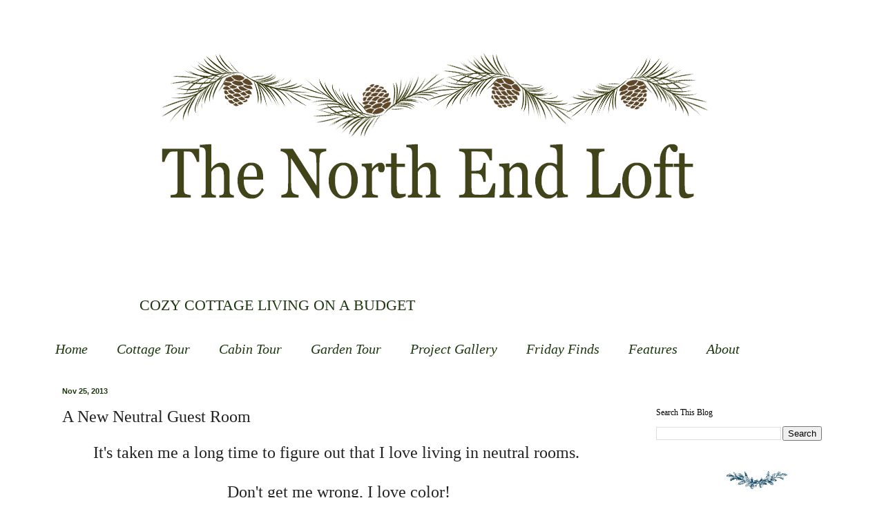

--- FILE ---
content_type: text/html; charset=UTF-8
request_url: https://www.thenorthendloft.com/2013/11/a-new-neutral-guest-room.html
body_size: 24590
content:
<!DOCTYPE html>
<html class='v2' dir='ltr' xmlns='http://www.w3.org/1999/xhtml' xmlns:b='http://www.google.com/2005/gml/b' xmlns:data='http://www.google.com/2005/gml/data' xmlns:expr='http://www.google.com/2005/gml/expr'>
<head>
<link href='https://www.blogger.com/static/v1/widgets/335934321-css_bundle_v2.css' rel='stylesheet' type='text/css'/>
<meta content='8036f2190f91b098ccb60ca55c1e6484' name='p:domain_verify'/>
<meta content='IE=EmulateIE7' http-equiv='X-UA-Compatible'/>
<meta content='width=1100' name='viewport'/>
<meta content='text/html; charset=UTF-8' http-equiv='Content-Type'/>
<meta content='blogger' name='generator'/>
<link href='https://www.thenorthendloft.com/favicon.ico' rel='icon' type='image/x-icon'/>
<link href='https://www.thenorthendloft.com/2013/11/a-new-neutral-guest-room.html' rel='canonical'/>
<link rel="alternate" type="application/atom+xml" title="The North End Loft - Atom" href="https://www.thenorthendloft.com/feeds/posts/default" />
<link rel="alternate" type="application/rss+xml" title="The North End Loft - RSS" href="https://www.thenorthendloft.com/feeds/posts/default?alt=rss" />
<link rel="service.post" type="application/atom+xml" title="The North End Loft - Atom" href="https://www.blogger.com/feeds/7357970116996873579/posts/default" />

<link rel="alternate" type="application/atom+xml" title="The North End Loft - Atom" href="https://www.thenorthendloft.com/feeds/779875046223429586/comments/default" />
<!--Can't find substitution for tag [blog.ieCssRetrofitLinks]-->
<link href='https://blogger.googleusercontent.com/img/b/R29vZ2xl/AVvXsEhlI_mdED2RWwKnP460KfF03EgFiTzMo7kAXBIHTJq_Jexvnone1eJe4Q00iol-iqfSJmNnbnkrI5iSGrbsxoL_S2bE7sTJ4W9HY2y-Ev5IGT8GnNBIl4HNe_TyrjSq-AgwELtkxCPLkio5/s640/1.jpg' rel='image_src'/>
<meta content='https://www.thenorthendloft.com/2013/11/a-new-neutral-guest-room.html' property='og:url'/>
<meta content='A New Neutral Guest Room' property='og:title'/>
<meta content='A blog about cottage living in the Historic North End of Boise, Idaho.' property='og:description'/>
<meta content='https://blogger.googleusercontent.com/img/b/R29vZ2xl/AVvXsEhlI_mdED2RWwKnP460KfF03EgFiTzMo7kAXBIHTJq_Jexvnone1eJe4Q00iol-iqfSJmNnbnkrI5iSGrbsxoL_S2bE7sTJ4W9HY2y-Ev5IGT8GnNBIl4HNe_TyrjSq-AgwELtkxCPLkio5/w1200-h630-p-k-no-nu/1.jpg' property='og:image'/>
<title>The North End Loft: A New Neutral Guest Room</title>
<style id='page-skin-1' type='text/css'><!--
/*
-----------------------------------------------
Blogger Template Style
Name:     Simple
Designer: Blogger
URL:      www.blogger.com
----------------------------------------------- */
/* Content
----------------------------------------------- */
body {
font: normal normal 16px Georgia, Utopia, 'Palatino Linotype', Palatino, serif;
color: #222222;
background: #ffffff none no-repeat scroll center center;
padding: 0 40px 40px 40px;
}
html body .region-inner {
min-width: 0;
max-width: 100%;
width: auto;
}
h2 {
font-size: 22px;
}
a:link {
text-decoration:none;
color: #336619;
}
a:visited {
text-decoration:none;
color: #2e5918;
}
a:hover {
text-decoration:underline;
color: #e69138;
}
.body-fauxcolumn-outer .fauxcolumn-inner {
background: transparent none repeat scroll top left;
_background-image: none;
}
.body-fauxcolumn-outer .cap-top {
position: absolute;
z-index: 1;
height: 400px;
width: 100%;
}
.body-fauxcolumn-outer .cap-top .cap-left {
width: 100%;
background: transparent none repeat-x scroll top left;
_background-image: none;
}
.content-outer {
-moz-box-shadow: 0 0 40px rgba(0, 0, 0, .15);
-webkit-box-shadow: 0 0 5px rgba(0, 0, 0, .15);
-goog-ms-box-shadow: 0 0 10px #333333;
box-shadow: 0 0 40px rgba(0, 0, 0, .15);
margin-bottom: 1px;
}
.content-inner {
padding: 10px 10px;
}
.content-inner {
background-color: #ffffff;
}
/* Header
----------------------------------------------- */
.header-outer {
background: #ffffff url(//www.blogblog.com/1kt/simple/gradients_light.png) repeat-x scroll 0 -400px;
_background-image: none;
}
.Header h1 {
font: normal normal 80px Georgia, Utopia, 'Palatino Linotype', Palatino, serif;
color: #1c370e;
text-shadow: 1px 2px 3px rgba(0, 0, 0, .2);
}
.Header h1 a {
color: #1c370e;
}
.Header .description {
font-size: 140%;
color: #1c370e;
}
.header-inner .Header .titlewrapper {
padding: 22px 30px;
}
.header-inner .Header .descriptionwrapper {
padding: 0 30px;
}
/* Tabs
----------------------------------------------- */
.tabs-inner .section:first-child {
border-top: 0 solid #ffffff;
}
.tabs-inner .section:first-child ul {
margin-top: -0;
border-top: 0 solid #ffffff;
border-left: 0 solid #ffffff;
border-right: 0 solid #ffffff;
}
.tabs-inner .widget ul {
background: #ffffff none repeat-x scroll 0 -800px;
_background-image: none;
border-bottom: 1px solid #ffffff;
margin-top: 0;
margin-left: -30px;
margin-right: -30px;
}
.tabs-inner .widget li a {
display: inline-block;
padding: .6em 1em;
font: italic normal 20px Georgia, Utopia, 'Palatino Linotype', Palatino, serif;
color: #1c370e;
border-left: 1px solid #ffffff;
border-right: 1px solid #ffffff;
}
.tabs-inner .widget li:first-child a {
border-left: none;
}
.tabs-inner .widget li.selected a, .tabs-inner .widget li a:hover {
color: #000000;
background-color: #f3f3f3;
text-decoration: none;
}
/* Columns
----------------------------------------------- */
.main-outer {
border-top: 0 solid #ffffff;
}
.fauxcolumn-left-outer .fauxcolumn-inner {
border-right: 1px solid #ffffff;
}
.fauxcolumn-right-outer .fauxcolumn-inner {
border-left: 1px solid #ffffff;
}
/* Headings
----------------------------------------------- */
div.widget > h2,
div.widget h2.title {
margin: 0 0 1em 0;
font: normal normal 12px Georgia, Utopia, 'Palatino Linotype', Palatino, serif;
color: #000000;
}
/* Widgets
----------------------------------------------- */
.widget .zippy {
color: #999999;
text-shadow: 2px 2px 1px rgba(0, 0, 0, .1);
}
.widget .popular-posts ul {
list-style: none;
}
/* Posts
----------------------------------------------- */
h2.date-header {
font: normal bold 11px Arial, Tahoma, Helvetica, FreeSans, sans-serif;
}
.date-header span {
background-color: transparent;
color: #1c370e;
padding: inherit;
letter-spacing: inherit;
margin: inherit;
}
.main-inner {
padding-top: 30px;
padding-bottom: 30px;
}
.main-inner .column-center-inner {
padding: 0 15px;
}
.main-inner .column-center-inner .section {
margin: 0 15px;
}
.post {
margin: 0 0 25px 0;
}
h3.post-title, .comments h4 {
font: normal normal 24px Georgia, Utopia, 'Palatino Linotype', Palatino, serif;
margin: .75em 0 0;
}
.post-body {
font-size: 110%;
line-height: 1.4;
position: relative;
}
.post-body img, .post-body .tr-caption-container, .Profile img, .Image img,
.BlogList .item-thumbnail img {
padding: 2px;
background: #ffffff;
border: 1px solid #ffffff;
-moz-box-shadow: 1px 1px 5px rgba(0, 0, 0, .1);
-webkit-box-shadow: 1px 1px 5px rgba(0, 0, 0, .1);
box-shadow: 1px 1px 5px rgba(0, 0, 0, .1);
}
.post-body img, .post-body .tr-caption-container {
padding: 5px;
}
.post-body .tr-caption-container {
color: #222222;
}
.post-body .tr-caption-container img {
padding: 0;
background: transparent;
border: none;
-moz-box-shadow: 0 0 0 rgba(0, 0, 0, .1);
-webkit-box-shadow: 0 0 0 rgba(0, 0, 0, .1);
box-shadow: 0 0 0 rgba(0, 0, 0, .1);
}
.post-header {
margin: 0 0 1.5em;
line-height: 1.6;
font-size: 90%;
}
.post-footer {
margin: 20px -2px 0;
padding: 5px 10px;
color: #666555;
background-color: #ffffff;
border-bottom: 1px solid #f3f3f3;
line-height: 1.6;
font-size: 90%;
}
#comments .comment-author {
padding-top: 1.5em;
border-top: 1px solid #ffffff;
background-position: 0 1.5em;
}
#comments .comment-author:first-child {
padding-top: 0;
border-top: none;
}
.avatar-image-container {
margin: .2em 0 0;
}
#comments .avatar-image-container img {
border: 1px solid #ffffff;
}
/* Comments
----------------------------------------------- */
.comments .comments-content .icon.blog-author {
background-repeat: no-repeat;
background-image: url([data-uri]);
}
.comments .comments-content .loadmore a {
border-top: 1px solid #999999;
border-bottom: 1px solid #999999;
}
.comments .comment-thread.inline-thread {
background-color: #ffffff;
}
.comments .continue {
border-top: 2px solid #999999;
}
/* Accents
---------------------------------------------- */
.section-columns td.columns-cell {
border-left: 1px solid #ffffff;
}
.blog-pager {
background: transparent none no-repeat scroll top center;
}
.blog-pager-older-link, .home-link,
.blog-pager-newer-link {
background-color: #ffffff;
padding: 5px;
}
.footer-outer {
border-top: 0 dashed #bbbbbb;
}
/* Mobile
----------------------------------------------- */
body.mobile  {
background-size: auto;
}
.mobile .body-fauxcolumn-outer {
background: transparent none repeat scroll top left;
}
.mobile .body-fauxcolumn-outer .cap-top {
background-size: 100% auto;
}
.mobile .content-outer {
-webkit-box-shadow: 0 0 3px rgba(0, 0, 0, .15);
box-shadow: 0 0 3px rgba(0, 0, 0, .15);
}
.mobile .tabs-inner .widget ul {
margin-left: 0;
margin-right: 0;
}
.mobile .post {
margin: 0;
}
.mobile .main-inner .column-center-inner .section {
margin: 0;
}
.mobile .date-header span {
padding: 0.1em 10px;
margin: 0 -10px;
}
.mobile h3.post-title {
margin: 0;
}
.mobile .blog-pager {
background: transparent none no-repeat scroll top center;
}
.mobile .footer-outer {
border-top: none;
}
.mobile .main-inner, .mobile .footer-inner {
background-color: #ffffff;
}
.mobile-index-contents {
color: #222222;
}
.mobile-link-button {
background-color: #336619;
}
.mobile-link-button a:link, .mobile-link-button a:visited {
color: #ffffff;
}
.mobile .tabs-inner .section:first-child {
border-top: none;
}
.mobile .tabs-inner .PageList .widget-content {
background-color: #f3f3f3;
color: #000000;
border-top: 1px solid #ffffff;
border-bottom: 1px solid #ffffff;
}
.mobile .tabs-inner .PageList .widget-content .pagelist-arrow {
border-left: 1px solid #ffffff;
}
.post-body img, .post-body .tr-caption-container, .Profile img, .Image img,
.BlogList .item-thumbnail img {
padding: none !important;
border: none !important;
background: none !important;
-moz-box-shadow: 0px 0px 0px transparent !important;
-webkit-box-shadow: 0px 0px 0px transparent !important;
box-shadow: 0px 0px 0px transparent !important;
}
.content-outer { -webkit-box-shadow:none; box-shadow:none; }
.header-outer {
margin-left:110px;
}
--></style>
<style id='template-skin-1' type='text/css'><!--
body {
min-width: 1180px;
}
.content-outer, .content-fauxcolumn-outer, .region-inner {
min-width: 1180px;
max-width: 1180px;
_width: 1180px;
}
.main-inner .columns {
padding-left: 0;
padding-right: 300px;
}
.main-inner .fauxcolumn-center-outer {
left: 0;
right: 300px;
/* IE6 does not respect left and right together */
_width: expression(this.parentNode.offsetWidth -
parseInt("0") -
parseInt("300px") + 'px');
}
.main-inner .fauxcolumn-left-outer {
width: 0;
}
.main-inner .fauxcolumn-right-outer {
width: 300px;
}
.main-inner .column-left-outer {
width: 0;
right: 100%;
margin-left: -0;
}
.main-inner .column-right-outer {
width: 300px;
margin-right: -300px;
}
#layout {
min-width: 0;
}
#layout .content-outer {
min-width: 0;
width: 800px;
}
#layout .region-inner {
min-width: 0;
width: auto;
}
--></style>
<link href='https://www.blogger.com/dyn-css/authorization.css?targetBlogID=7357970116996873579&amp;zx=cb87751d-f3f1-4fdc-85f8-92078a9ec034' media='none' onload='if(media!=&#39;all&#39;)media=&#39;all&#39;' rel='stylesheet'/><noscript><link href='https://www.blogger.com/dyn-css/authorization.css?targetBlogID=7357970116996873579&amp;zx=cb87751d-f3f1-4fdc-85f8-92078a9ec034' rel='stylesheet'/></noscript>
<meta name='google-adsense-platform-account' content='ca-host-pub-1556223355139109'/>
<meta name='google-adsense-platform-domain' content='blogspot.com'/>

</head>
<body class='loading variant-literate'>
<div class='navbar no-items section' id='navbar'>
</div>
<div class='body-fauxcolumns'>
<div class='fauxcolumn-outer body-fauxcolumn-outer'>
<div class='cap-top'>
<div class='cap-left'></div>
<div class='cap-right'></div>
</div>
<div class='fauxborder-left'>
<div class='fauxborder-right'></div>
<div class='fauxcolumn-inner'>
</div>
</div>
<div class='cap-bottom'>
<div class='cap-left'></div>
<div class='cap-right'></div>
</div>
</div>
</div>
<div class='content'>
<div class='content-fauxcolumns'>
<div class='fauxcolumn-outer content-fauxcolumn-outer'>
<div class='cap-top'>
<div class='cap-left'></div>
<div class='cap-right'></div>
</div>
<div class='fauxborder-left'>
<div class='fauxborder-right'></div>
<div class='fauxcolumn-inner'>
</div>
</div>
<div class='cap-bottom'>
<div class='cap-left'></div>
<div class='cap-right'></div>
</div>
</div>
</div>
<div class='content-outer'>
<div class='content-cap-top cap-top'>
<div class='cap-left'></div>
<div class='cap-right'></div>
</div>
<div class='fauxborder-left content-fauxborder-left'>
<div class='fauxborder-right content-fauxborder-right'></div>
<div class='content-inner'>
<header>
<div class='header-outer'>
<div class='header-cap-top cap-top'>
<div class='cap-left'></div>
<div class='cap-right'></div>
</div>
<div class='fauxborder-left header-fauxborder-left'>
<div class='fauxborder-right header-fauxborder-right'></div>
<div class='region-inner header-inner'>
<div class='header section' id='header'><div class='widget Header' data-version='1' id='Header1'>
<div id='header-inner'>
<a href='https://www.thenorthendloft.com/' style='display: block'>
<img alt='The North End Loft' height='375px; ' id='Header1_headerimg' src='https://blogger.googleusercontent.com/img/b/R29vZ2xl/AVvXsEgxGvnlsMjMXB3aqpD31CE0sxPqLSKkAY6jq0BKwH-kOJZ_hClc1Mi1fexw_0gSIvNdKBRSkZ9XHoclFWgLxL1_FsJCavXZqEPycIE72vufP4Yri_PltDkhX5eW7OYBqyUAnTWQWv8dedFe/s1600/winter+header.jpg' style='display: block' width='900px; '/>
</a>
<div class='descriptionwrapper'>
<p class='description'><span>COZY COTTAGE LIVING ON A BUDGET</span></p>
</div>
</div>
</div></div>
</div>
</div>
<div class='header-cap-bottom cap-bottom'>
<div class='cap-left'></div>
<div class='cap-right'></div>
</div>
</div>
</header>
<div class='tabs-outer'>
<div class='tabs-cap-top cap-top'>
<div class='cap-left'></div>
<div class='cap-right'></div>
</div>
<div class='fauxborder-left tabs-fauxborder-left'>
<div class='fauxborder-right tabs-fauxborder-right'></div>
<div class='region-inner tabs-inner'>
<div class='tabs section' id='crosscol'><div class='widget PageList' data-version='1' id='PageList1'>
<div class='widget-content'>
<ul>
<li>
<a href='https://www.thenorthendloft.com/'>Home</a>
</li>
<li>
<a href='https://www.thenorthendloft.com/p/our-home.html'>Cottage Tour</a>
</li>
<li>
<a href='https://www.thenorthendloft.com/p/our-cabin-tour.html'>Cabin Tour</a>
</li>
<li>
<a href='https://www.thenorthendloft.com/p/our-urban-garden.html'>Garden Tour</a>
</li>
<li>
<a href='https://www.thenorthendloft.com/p/project-gallery.html'>Project Gallery</a>
</li>
<li>
<a href='http://www.thenorthendloft.com/search/label/Friday Finds'>Friday Finds</a>
</li>
<li>
<a href='https://www.thenorthendloft.com/p/features_18.html'>Features</a>
</li>
<li>
<a href='https://www.thenorthendloft.com/p/about.html'>About</a>
</li>
</ul>
<div class='clear'></div>
</div>
</div></div>
<div class='tabs no-items section' id='crosscol-overflow'></div>
</div>
</div>
<div class='tabs-cap-bottom cap-bottom'>
<div class='cap-left'></div>
<div class='cap-right'></div>
</div>
</div>
<div class='main-outer'>
<div class='main-cap-top cap-top'>
<div class='cap-left'></div>
<div class='cap-right'></div>
</div>
<div class='fauxborder-left main-fauxborder-left'>
<div class='fauxborder-right main-fauxborder-right'></div>
<div class='region-inner main-inner'>
<div class='columns fauxcolumns'>
<div class='fauxcolumn-outer fauxcolumn-center-outer'>
<div class='cap-top'>
<div class='cap-left'></div>
<div class='cap-right'></div>
</div>
<div class='fauxborder-left'>
<div class='fauxborder-right'></div>
<div class='fauxcolumn-inner'>
</div>
</div>
<div class='cap-bottom'>
<div class='cap-left'></div>
<div class='cap-right'></div>
</div>
</div>
<div class='fauxcolumn-outer fauxcolumn-left-outer'>
<div class='cap-top'>
<div class='cap-left'></div>
<div class='cap-right'></div>
</div>
<div class='fauxborder-left'>
<div class='fauxborder-right'></div>
<div class='fauxcolumn-inner'>
</div>
</div>
<div class='cap-bottom'>
<div class='cap-left'></div>
<div class='cap-right'></div>
</div>
</div>
<div class='fauxcolumn-outer fauxcolumn-right-outer'>
<div class='cap-top'>
<div class='cap-left'></div>
<div class='cap-right'></div>
</div>
<div class='fauxborder-left'>
<div class='fauxborder-right'></div>
<div class='fauxcolumn-inner'>
</div>
</div>
<div class='cap-bottom'>
<div class='cap-left'></div>
<div class='cap-right'></div>
</div>
</div>
<!-- corrects IE6 width calculation -->
<div class='columns-inner'>
<div class='column-center-outer'>
<div class='column-center-inner'>
<div class='main section' id='main'><div class='widget Blog' data-version='1' id='Blog1'>
<div class='blog-posts hfeed'>

          <div class="date-outer">
        
<h2 class='date-header'><span>Nov 25, 2013</span></h2>

          <div class="date-posts">
        
<div class='post-outer'>
<div class='post hentry'>
<a name='779875046223429586'></a>
<h3 class='post-title entry-title'>
A New Neutral Guest Room
</h3>
<div class='post-header'>
<div class='post-header-line-1'></div>
</div>
<div class='post-body entry-content' id='post-body-779875046223429586'>
<div style="text-align: center;">
<span style="font-family: Georgia, &quot;Times New Roman&quot;, serif;"><span style="font-size: x-large;">It's taken me a long time to figure out that I love living in neutral rooms.&nbsp;</span></span></div>
<div style="text-align: center;">
<br /></div>
<div style="text-align: center;">
<span style="font-family: Georgia, &quot;Times New Roman&quot;, serif;"><span style="font-size: x-large;">Don't get me wrong, I love color! </span></span></div>
<div style="text-align: center;">
<br /></div>
<div style="text-align: center;">
<span style="font-family: Georgia, &quot;Times New Roman&quot;, serif;"><span style="font-size: x-large;">But I've found that living with a lot of color tends to&nbsp; overwhelm my senses and actually tires me out, while neutral rooms seem to calm and soothe me. As I redecorate our home, I'm trying to create neutral backgrounds on which I can sprinkle bits of color here and there until I reach my color saturation point.&nbsp;</span></span></div>
<div style="text-align: center;">
<br /></div>
<div style="text-align: center;">
<span style="font-family: Georgia, &quot;Times New Roman&quot;, serif;"><span style="font-size: x-large;">It's been a fun learning process that's constantly evolving. I began in our new guest room where I'm experimenting for the first time with neutral layering and textures. Once I started getting more experience with different shades of beige, brown, and gray along with patterns and textures, it became easier. I've grown to love the subtlety of decorating with neutrals.&nbsp; </span></span></div>
<div style="text-align: center;">
<br /></div>
<div class="separator" style="clear: both; text-align: center;">
<a href="https://blogger.googleusercontent.com/img/b/R29vZ2xl/AVvXsEhlI_mdED2RWwKnP460KfF03EgFiTzMo7kAXBIHTJq_Jexvnone1eJe4Q00iol-iqfSJmNnbnkrI5iSGrbsxoL_S2bE7sTJ4W9HY2y-Ev5IGT8GnNBIl4HNe_TyrjSq-AgwELtkxCPLkio5/s1600/1.jpg" imageanchor="1" style="margin-left: 1em; margin-right: 1em;"><img border="0" height="640" src="https://blogger.googleusercontent.com/img/b/R29vZ2xl/AVvXsEhlI_mdED2RWwKnP460KfF03EgFiTzMo7kAXBIHTJq_Jexvnone1eJe4Q00iol-iqfSJmNnbnkrI5iSGrbsxoL_S2bE7sTJ4W9HY2y-Ev5IGT8GnNBIl4HNe_TyrjSq-AgwELtkxCPLkio5/s640/1.jpg" width="486" /></a></div>
<br />
<div style="text-align: center;">
<span style="font-family: Georgia, &quot;Times New Roman&quot;, serif;"><span style="font-size: x-large;">I began with Benjamin Moore bone white satin paint on the walls, then anchored our queen size guest bed with a cozy warm white duvet, white pillow cases and sheets, and a white quilted bed skirt. </span></span></div>
<div style="text-align: center;">
<span style="font-family: Georgia, &quot;Times New Roman&quot;, serif;"><span style="font-size: x-large;"><br /></span></span></div>
<br />
<div class="separator" style="clear: both; text-align: center;">
<a href="https://blogger.googleusercontent.com/img/b/R29vZ2xl/AVvXsEgfJVvZqRWMI0uEXdLVTxud4jUKBnkwdZ-9GB-5b2VKqvaRMaQdZJ78x8-rngF3ZsVVzauXbaEvKopbC8kRCaJ8LjXP-j6w_mX4IrPLZArEPTynpQZ0FkLoKTbo5qStk7Se0hwJpVQ6uqLv/s1600/2.jpg" imageanchor="1" style="margin-left: 1em; margin-right: 1em;"><img border="0" height="426" src="https://blogger.googleusercontent.com/img/b/R29vZ2xl/AVvXsEgfJVvZqRWMI0uEXdLVTxud4jUKBnkwdZ-9GB-5b2VKqvaRMaQdZJ78x8-rngF3ZsVVzauXbaEvKopbC8kRCaJ8LjXP-j6w_mX4IrPLZArEPTynpQZ0FkLoKTbo5qStk7Se0hwJpVQ6uqLv/s640/2.jpg" width="640" /></a></div>
<br />
<div style="text-align: center;">
&nbsp;<span style="font-family: Georgia, &quot;Times New Roman&quot;, serif;"><span style="font-size: x-large;">I splurged on washed linen ruffled euro shams from Pottery Barn in a flax color, then I layered on pattern with an embroidered pillow from Pier One Imports and texture with faux fur and ruffled pillows, also from Pier One.&nbsp;</span></span></div>
<div style="text-align: center;">
<span style="font-family: Georgia, &quot;Times New Roman&quot;, serif;"><span style="font-size: x-large;"><br /></span></span></div>
<br />
<div class="separator" style="clear: both; text-align: center;">
<a href="https://blogger.googleusercontent.com/img/b/R29vZ2xl/AVvXsEgEIDyGyaZ6L0apiswoaSsRtDWM2RGdEk9kidWAKrsnT8t4GLxm-XGYD9VSHsb7PXwwC5WJbgUOhIwfFNjkUADuCiF9noBljHt8irxPIOqJJzX2WdbSxr_qOuRisH0S3JaOr79g5XrkAQc6/s1600/3.jpg" imageanchor="1" style="margin-left: 1em; margin-right: 1em;"><img border="0" height="640" src="https://blogger.googleusercontent.com/img/b/R29vZ2xl/AVvXsEgEIDyGyaZ6L0apiswoaSsRtDWM2RGdEk9kidWAKrsnT8t4GLxm-XGYD9VSHsb7PXwwC5WJbgUOhIwfFNjkUADuCiF9noBljHt8irxPIOqJJzX2WdbSxr_qOuRisH0S3JaOr79g5XrkAQc6/s640/3.jpg" width="426" /></a></div>
&nbsp; <br />
<div style="text-align: center;">
&nbsp;<span style="font-family: Georgia, &quot;Times New Roman&quot;, serif;"><span style="font-size: x-large;">The turned wood lamp bases and printed lamp shades are from Target.</span></span></div>
<div style="text-align: center;">
</div>
<br />
<div class="separator" style="clear: both; text-align: center;">
<a href="https://blogger.googleusercontent.com/img/b/R29vZ2xl/AVvXsEjbF9Ca4n4aWuO5A6WtfLf85r9Ip63m0X6aRd3j45bQY5dt4AMbPA5UI3mLRUDSBjqfYTh1fx2JtzQ71ehUCtvgCXFL__ORhyQVpuxH_d0lymv49Yu9n_3nNH2xeqpUgVshkYO1EnRDapB9/s1600/4.jpg" imageanchor="1" style="margin-left: 1em; margin-right: 1em;"><img border="0" height="640" src="https://blogger.googleusercontent.com/img/b/R29vZ2xl/AVvXsEjbF9Ca4n4aWuO5A6WtfLf85r9Ip63m0X6aRd3j45bQY5dt4AMbPA5UI3mLRUDSBjqfYTh1fx2JtzQ71ehUCtvgCXFL__ORhyQVpuxH_d0lymv49Yu9n_3nNH2xeqpUgVshkYO1EnRDapB9/s640/4.jpg" width="614" /></a></div>
<br />
<div style="text-align: center;">
&nbsp;<span style="font-family: Georgia, &quot;Times New Roman&quot;, serif;"><span style="font-size: x-large;">I bought this snugly quilt on a different shopping trip and didn't even notice it's the same pattern as the lamp shade until I put it on the bed. The window panels are voile sheers that soften the view during the day with a privacy room darkening window shade under them for sleeping in late.</span></span></div>
<div style="text-align: center;">
</div>
<br />
<div class="separator" style="clear: both; text-align: center;">
<a href="https://blogger.googleusercontent.com/img/b/R29vZ2xl/AVvXsEi9X6zqnd4XPr_mHCIvQXLagFRrTr0vGLM-AcTL2QqoRbEkstoM3W2lGiSNewk7pwpBz4zkSaU0jnG6eKD6Fzy9EcXqZ_mAFibnv0Y8xqAhC9aMwJpq8migwHg7P3nmgC1uynETk6vIUNAx/s1600/5.jpg" imageanchor="1" style="margin-left: 1em; margin-right: 1em;"><img border="0" height="640" src="https://blogger.googleusercontent.com/img/b/R29vZ2xl/AVvXsEi9X6zqnd4XPr_mHCIvQXLagFRrTr0vGLM-AcTL2QqoRbEkstoM3W2lGiSNewk7pwpBz4zkSaU0jnG6eKD6Fzy9EcXqZ_mAFibnv0Y8xqAhC9aMwJpq8migwHg7P3nmgC1uynETk6vIUNAx/s640/5.jpg" width="458" /></a></div>
<div style="text-align: center;">
<br /></div>
<div style="text-align: center;">
<span style="font-family: Georgia, &quot;Times New Roman&quot;, serif;"><span style="font-size: x-large;">This maple dresser was a gift for our nursery when my first daughter was born twenty-seven years ago. I'm a bit torn over my plans for painting it white. Since I ran out of time to get it painted before my Thanksgiving guests arrive in a couple days, I'll have more time to think about it. What do you think? Should I paint it or leave it? &nbsp;</span></span></div>
<div style="text-align: center;">
<br /></div>
<div style="text-align: center;">
<span style="font-family: Georgia, &quot;Times New Roman&quot;, serif;"><span style="font-size: x-large;">I still don't have anything hanging on the walls. My old self wanted to run out and buy some vibrant colorful artwork, but the new neutral me is slowing down and taking my time to find (or make) just the right thing to add another interesting layer of pattern and texture. When I find it, you know I'll be sharing it with you! </span></span></div>
<div style="text-align: center;">
<br /></div>
<div style="text-align: center;">
<span style="font-family: Georgia, &quot;Times New Roman&quot;, serif;"><span style="font-size: x-large;">I'm so glad you stopped by to see my new neutral guest room decor, and I'm so excited for my company to arrive and try it all out!</span></span></div>
<div style="text-align: center;">
<br /></div>
<div style="text-align: center;">
<span style="font-family: Georgia, &quot;Times New Roman&quot;, serif;"><span style="font-size: x-large;">I'll be busy in the kitchen cooking and baking for the next few days now, so I'll wish you all a Happy Thanksgiving today. I hope you have a wonderful week and a very&nbsp;</span></span></div>
<div style="text-align: center;">
<br /></div>
<div style="text-align: center;">
<span style="font-family: Georgia, &quot;Times New Roman&quot;, serif;"><span style="font-size: x-large;">Happy Thanksgiving!&nbsp; </span></span></div>
<div style="text-align: center;">
<br /></div>
<div class="separator" style="clear: both; text-align: center;">
<a href="https://blogger.googleusercontent.com/img/b/R29vZ2xl/AVvXsEjmxvGvX8BrOLaY0Husc9JzS6LjKciCJ_Py8gzYfZBYA2kktOw4RsVbp7q5IWX909qB19-NIiqavLEUp6Vl87Z8eKWjT_2leR2t3mWtYdZiNNHHuRtb8z_lW4_nPSeqxmePgNaHvb4_Dzjp/s1600/Laurel.jpg" imageanchor="1" style="margin-left: 1em; margin-right: 1em;"><img border="0" height="160" src="https://blogger.googleusercontent.com/img/b/R29vZ2xl/AVvXsEjmxvGvX8BrOLaY0Husc9JzS6LjKciCJ_Py8gzYfZBYA2kktOw4RsVbp7q5IWX909qB19-NIiqavLEUp6Vl87Z8eKWjT_2leR2t3mWtYdZiNNHHuRtb8z_lW4_nPSeqxmePgNaHvb4_Dzjp/s320/Laurel.jpg" width="320" /></a></div>
<div style="text-align: center;">
<span style="font-family: Georgia, &quot;Times New Roman&quot;, serif;"><span style="font-size: x-large;">&nbsp;<span style="font-size: small;">I'm partying today at</span></span></span><br />
<span style="font-family: Georgia,&quot;Times New Roman&quot;,serif; font-size: small;"><a href="http://linda-coastalcharm.blogspot.com/2013/11/nifty-thrifty-tuesday-no189.html" target="_blank">Coastal Charm</a>&nbsp;</span><br />
<div style="text-align: center;">
<span style="font-family: Georgia, &quot;Times New Roman&quot;, serif; font-size: small;"><a href="http://www.modvintagelife.blogspot.com/2013/11/mod-mix-monday-129.html" target="_blank">Mod Vintage Life&nbsp;</a>&nbsp;</span><br />
<span style="font-family: Georgia, &quot;Times New Roman&quot;, serif; font-size: small;"><a href="http://confessionsofaplateaddict.blogspot.com/2013/11/please-join-me-for-scoop-94.html" target="_blank">Confessions of a Plate Addict </a>&nbsp;</span><br />
<span style="font-family: Georgia, &quot;Times New Roman&quot;, serif; font-size: small;"><a href="http://www.cozylittlehouse.com/2013/11/tweak-it-tuesday-66.html" target="_blank">Cozy Little House</a>&nbsp;</span><br />
<span style="font-family: Georgia, &quot;Times New Roman&quot;, serif; font-size: small;"><a href="http://www.frommyfrontporchtoyours.com/2013/11/treasure-hunt-thursday-134-highlights.html" target="_blank">From My Front Porch To Yours</a></span><br />
<span style="font-family: Georgia, &quot;Times New Roman&quot;, serif; font-size: small;"><a href="http://www.greenwillowpond.com/2013/11/what-we-accomplished-wednesday-33.html" target="_blank">Green Willow Pond</a>&nbsp; </span></div>
</div>
<div style="text-align: center;">
<a href="http://www.ajoyfulcottage.com/2014/06/every-room-in-house-party-6.html" target="_blank">A Joyful Cottage</a></div>
<div style="text-align: center;">
<br /></div>
<div style='clear: both;'></div>
</div>
<div class='post-footer'>
<div class='post-footer-line post-footer-line-1'><span class='post-author vcard'>
Posted by
<span class='fn'>
<a href='https://www.blogger.com/profile/18264002197374263734' rel='author' title='author profile'>
Laurel Stephens
</a>
</span>
</span>
<span class='post-timestamp'>
at
<a class='timestamp-link' href='https://www.thenorthendloft.com/2013/11/a-new-neutral-guest-room.html' rel='bookmark' title='permanent link'><abbr class='published' title='2013-11-25T11:43:00-07:00'>11:43&#8239;AM</abbr></a>
</span>
<span class='post-comment-link'>
</span>
<span class='post-icons'>
<span class='item-action'>
<a href='https://www.blogger.com/email-post/7357970116996873579/779875046223429586' title='Email Post'>
<img alt="" class="icon-action" height="13" src="//img1.blogblog.com/img/icon18_email.gif" width="18">
</a>
</span>
<span class='item-control blog-admin pid-1108431117'>
<a href='https://www.blogger.com/post-edit.g?blogID=7357970116996873579&postID=779875046223429586&from=pencil' title='Edit Post'>
<img alt='' class='icon-action' height='18' src='https://resources.blogblog.com/img/icon18_edit_allbkg.gif' width='18'/>
</a>
</span>
</span>
<div class='post-share-buttons goog-inline-block'>
<a class='goog-inline-block share-button sb-email' href='https://www.blogger.com/share-post.g?blogID=7357970116996873579&postID=779875046223429586&target=email' target='_blank' title='Email This'><span class='share-button-link-text'>Email This</span></a><a class='goog-inline-block share-button sb-blog' href='https://www.blogger.com/share-post.g?blogID=7357970116996873579&postID=779875046223429586&target=blog' onclick='window.open(this.href, "_blank", "height=270,width=475"); return false;' target='_blank' title='BlogThis!'><span class='share-button-link-text'>BlogThis!</span></a><a class='goog-inline-block share-button sb-twitter' href='https://www.blogger.com/share-post.g?blogID=7357970116996873579&postID=779875046223429586&target=twitter' target='_blank' title='Share to X'><span class='share-button-link-text'>Share to X</span></a><a class='goog-inline-block share-button sb-facebook' href='https://www.blogger.com/share-post.g?blogID=7357970116996873579&postID=779875046223429586&target=facebook' onclick='window.open(this.href, "_blank", "height=430,width=640"); return false;' target='_blank' title='Share to Facebook'><span class='share-button-link-text'>Share to Facebook</span></a><a class='goog-inline-block share-button sb-pinterest' href='https://www.blogger.com/share-post.g?blogID=7357970116996873579&postID=779875046223429586&target=pinterest' target='_blank' title='Share to Pinterest'><span class='share-button-link-text'>Share to Pinterest</span></a>
</div>
<span class='post-backlinks post-comment-link'>
</span>
</div>
<div class='post-footer-line post-footer-line-2'><span class='post-labels'>
Labels:
<a href='https://www.thenorthendloft.com/search/label/decorating%20with%20neutrals' rel='tag'>decorating with neutrals</a>,
<a href='https://www.thenorthendloft.com/search/label/guest%20room' rel='tag'>guest room</a>
</span>
</div>
<div class='post-footer-line post-footer-line-3'><span class='post-location'>
</span>
</div>
</div>
</div>
<div class='comments' id='comments'>
<a name='comments'></a>
<h4>29 comments:</h4>
<div class='comments-content'>
<script async='async' src='' type='text/javascript'></script>
<script type='text/javascript'>
    (function() {
      var items = null;
      var msgs = null;
      var config = {};

// <![CDATA[
      var cursor = null;
      if (items && items.length > 0) {
        cursor = parseInt(items[items.length - 1].timestamp) + 1;
      }

      var bodyFromEntry = function(entry) {
        var text = (entry &&
                    ((entry.content && entry.content.$t) ||
                     (entry.summary && entry.summary.$t))) ||
            '';
        if (entry && entry.gd$extendedProperty) {
          for (var k in entry.gd$extendedProperty) {
            if (entry.gd$extendedProperty[k].name == 'blogger.contentRemoved') {
              return '<span class="deleted-comment">' + text + '</span>';
            }
          }
        }
        return text;
      }

      var parse = function(data) {
        cursor = null;
        var comments = [];
        if (data && data.feed && data.feed.entry) {
          for (var i = 0, entry; entry = data.feed.entry[i]; i++) {
            var comment = {};
            // comment ID, parsed out of the original id format
            var id = /blog-(\d+).post-(\d+)/.exec(entry.id.$t);
            comment.id = id ? id[2] : null;
            comment.body = bodyFromEntry(entry);
            comment.timestamp = Date.parse(entry.published.$t) + '';
            if (entry.author && entry.author.constructor === Array) {
              var auth = entry.author[0];
              if (auth) {
                comment.author = {
                  name: (auth.name ? auth.name.$t : undefined),
                  profileUrl: (auth.uri ? auth.uri.$t : undefined),
                  avatarUrl: (auth.gd$image ? auth.gd$image.src : undefined)
                };
              }
            }
            if (entry.link) {
              if (entry.link[2]) {
                comment.link = comment.permalink = entry.link[2].href;
              }
              if (entry.link[3]) {
                var pid = /.*comments\/default\/(\d+)\?.*/.exec(entry.link[3].href);
                if (pid && pid[1]) {
                  comment.parentId = pid[1];
                }
              }
            }
            comment.deleteclass = 'item-control blog-admin';
            if (entry.gd$extendedProperty) {
              for (var k in entry.gd$extendedProperty) {
                if (entry.gd$extendedProperty[k].name == 'blogger.itemClass') {
                  comment.deleteclass += ' ' + entry.gd$extendedProperty[k].value;
                } else if (entry.gd$extendedProperty[k].name == 'blogger.displayTime') {
                  comment.displayTime = entry.gd$extendedProperty[k].value;
                }
              }
            }
            comments.push(comment);
          }
        }
        return comments;
      };

      var paginator = function(callback) {
        if (hasMore()) {
          var url = config.feed + '?alt=json&v=2&orderby=published&reverse=false&max-results=50';
          if (cursor) {
            url += '&published-min=' + new Date(cursor).toISOString();
          }
          window.bloggercomments = function(data) {
            var parsed = parse(data);
            cursor = parsed.length < 50 ? null
                : parseInt(parsed[parsed.length - 1].timestamp) + 1
            callback(parsed);
            window.bloggercomments = null;
          }
          url += '&callback=bloggercomments';
          var script = document.createElement('script');
          script.type = 'text/javascript';
          script.src = url;
          document.getElementsByTagName('head')[0].appendChild(script);
        }
      };
      var hasMore = function() {
        return !!cursor;
      };
      var getMeta = function(key, comment) {
        if ('iswriter' == key) {
          var matches = !!comment.author
              && comment.author.name == config.authorName
              && comment.author.profileUrl == config.authorUrl;
          return matches ? 'true' : '';
        } else if ('deletelink' == key) {
          return config.baseUri + '/comment/delete/'
               + config.blogId + '/' + comment.id;
        } else if ('deleteclass' == key) {
          return comment.deleteclass;
        }
        return '';
      };

      var replybox = null;
      var replyUrlParts = null;
      var replyParent = undefined;

      var onReply = function(commentId, domId) {
        if (replybox == null) {
          // lazily cache replybox, and adjust to suit this style:
          replybox = document.getElementById('comment-editor');
          if (replybox != null) {
            replybox.height = '250px';
            replybox.style.display = 'block';
            replyUrlParts = replybox.src.split('#');
          }
        }
        if (replybox && (commentId !== replyParent)) {
          replybox.src = '';
          document.getElementById(domId).insertBefore(replybox, null);
          replybox.src = replyUrlParts[0]
              + (commentId ? '&parentID=' + commentId : '')
              + '#' + replyUrlParts[1];
          replyParent = commentId;
        }
      };

      var hash = (window.location.hash || '#').substring(1);
      var startThread, targetComment;
      if (/^comment-form_/.test(hash)) {
        startThread = hash.substring('comment-form_'.length);
      } else if (/^c[0-9]+$/.test(hash)) {
        targetComment = hash.substring(1);
      }

      // Configure commenting API:
      var configJso = {
        'maxDepth': config.maxThreadDepth
      };
      var provider = {
        'id': config.postId,
        'data': items,
        'loadNext': paginator,
        'hasMore': hasMore,
        'getMeta': getMeta,
        'onReply': onReply,
        'rendered': true,
        'initComment': targetComment,
        'initReplyThread': startThread,
        'config': configJso,
        'messages': msgs
      };

      var render = function() {
        if (window.goog && window.goog.comments) {
          var holder = document.getElementById('comment-holder');
          window.goog.comments.render(holder, provider);
        }
      };

      // render now, or queue to render when library loads:
      if (window.goog && window.goog.comments) {
        render();
      } else {
        window.goog = window.goog || {};
        window.goog.comments = window.goog.comments || {};
        window.goog.comments.loadQueue = window.goog.comments.loadQueue || [];
        window.goog.comments.loadQueue.push(render);
      }
    })();
// ]]>
  </script>
<div id='comment-holder'>
<div class="comment-thread toplevel-thread"><ol id="top-ra"><li class="comment" id="c3760364971370399594"><div class="avatar-image-container"><img src="//blogger.googleusercontent.com/img/b/R29vZ2xl/AVvXsEgi7meAcgveiAcrQYm-796z48CCZyUBCk_s3Irp2Kq6ZzXyWHIAtz2R4-GoOPtOef2YXTYZtTkfETk_CCl59a_QG49lJTGEaq8dwq_on4MyR0Z1QF6dccuhtDhAPviNAAI/s45-c/15338844_10209241264603607_6286704389416301290_n.jpg" alt=""/></div><div class="comment-block"><div class="comment-header"><cite class="user"><a href="https://www.blogger.com/profile/07296838254480885046" rel="nofollow">Vel Criste</a></cite><span class="icon user "></span><span class="datetime secondary-text"><a rel="nofollow" href="https://www.thenorthendloft.com/2013/11/a-new-neutral-guest-room.html?showComment=1385406029201#c3760364971370399594">November 25, 2013 at 12:00&#8239;PM</a></span></div><p class="comment-content">The textures and patterns you added Laurel speak well on how neutrals can be equally beautiful as colorful rooms! Great job as always! Have a wonderful Thanksgiving!</p><span class="comment-actions secondary-text"><a class="comment-reply" target="_self" data-comment-id="3760364971370399594">Reply</a><span class="item-control blog-admin blog-admin pid-1457460822"><a target="_self" href="https://www.blogger.com/comment/delete/7357970116996873579/3760364971370399594">Delete</a></span></span></div><div class="comment-replies"><div id="c3760364971370399594-rt" class="comment-thread inline-thread hidden"><span class="thread-toggle thread-expanded"><span class="thread-arrow"></span><span class="thread-count"><a target="_self">Replies</a></span></span><ol id="c3760364971370399594-ra" class="thread-chrome thread-expanded"><div></div><div id="c3760364971370399594-continue" class="continue"><a class="comment-reply" target="_self" data-comment-id="3760364971370399594">Reply</a></div></ol></div></div><div class="comment-replybox-single" id="c3760364971370399594-ce"></div></li><li class="comment" id="c3970539549748892471"><div class="avatar-image-container"><img src="//resources.blogblog.com/img/blank.gif" alt=""/></div><div class="comment-block"><div class="comment-header"><cite class="user">Anonymous</cite><span class="icon user "></span><span class="datetime secondary-text"><a rel="nofollow" href="https://www.thenorthendloft.com/2013/11/a-new-neutral-guest-room.html?showComment=1385408204139#c3970539549748892471">November 25, 2013 at 12:36&#8239;PM</a></span></div><p class="comment-content">I&#39;m so glad you put how I feel in words.  My whole house has been changed to almost all neutrals.  I changed all of my colored walls to a &quot;boring beige&quot; as some people call it, but I LOVE it.  It truly does make me feel calmer.</p><span class="comment-actions secondary-text"><a class="comment-reply" target="_self" data-comment-id="3970539549748892471">Reply</a><span class="item-control blog-admin blog-admin pid-883583068"><a target="_self" href="https://www.blogger.com/comment/delete/7357970116996873579/3970539549748892471">Delete</a></span></span></div><div class="comment-replies"><div id="c3970539549748892471-rt" class="comment-thread inline-thread hidden"><span class="thread-toggle thread-expanded"><span class="thread-arrow"></span><span class="thread-count"><a target="_self">Replies</a></span></span><ol id="c3970539549748892471-ra" class="thread-chrome thread-expanded"><div></div><div id="c3970539549748892471-continue" class="continue"><a class="comment-reply" target="_self" data-comment-id="3970539549748892471">Reply</a></div></ol></div></div><div class="comment-replybox-single" id="c3970539549748892471-ce"></div></li><li class="comment" id="c1991475564827467901"><div class="avatar-image-container"><img src="//blogger.googleusercontent.com/img/b/R29vZ2xl/AVvXsEjHJbgo3j2ZP-HScqpoFFg36bXRrcNxbDMbmFEOaDg3S_uJxch7VsPi61Qfb60fjz7uLY_xnpDRs0wdvMwhHDRpUDf9lny3bTwH-aAv1D2LLJBwjSKzC9s5cjt1h8Ldew/s45-c/small+pic.jpg" alt=""/></div><div class="comment-block"><div class="comment-header"><cite class="user"><a href="https://www.blogger.com/profile/05842861201472024025" rel="nofollow">mzzbev</a></cite><span class="icon user "></span><span class="datetime secondary-text"><a rel="nofollow" href="https://www.thenorthendloft.com/2013/11/a-new-neutral-guest-room.html?showComment=1385408572693#c1991475564827467901">November 25, 2013 at 12:42&#8239;PM</a></span></div><p class="comment-content">We&#39;re moving and I want my new home to have all these neutral colors.  I&#39;m so in love with it.  Great job!! :)</p><span class="comment-actions secondary-text"><a class="comment-reply" target="_self" data-comment-id="1991475564827467901">Reply</a><span class="item-control blog-admin blog-admin pid-2023616189"><a target="_self" href="https://www.blogger.com/comment/delete/7357970116996873579/1991475564827467901">Delete</a></span></span></div><div class="comment-replies"><div id="c1991475564827467901-rt" class="comment-thread inline-thread hidden"><span class="thread-toggle thread-expanded"><span class="thread-arrow"></span><span class="thread-count"><a target="_self">Replies</a></span></span><ol id="c1991475564827467901-ra" class="thread-chrome thread-expanded"><div></div><div id="c1991475564827467901-continue" class="continue"><a class="comment-reply" target="_self" data-comment-id="1991475564827467901">Reply</a></div></ol></div></div><div class="comment-replybox-single" id="c1991475564827467901-ce"></div></li><li class="comment" id="c29042926629470811"><div class="avatar-image-container"><img src="//blogger.googleusercontent.com/img/b/R29vZ2xl/AVvXsEgavLfNAiq84LhrhxlxdDLPeqhLUTEH0m8_UjRr8vn0-9vEIk7H3AP__u7oQxjY4sepvvXaeP6Osux87Bzo7zZV5l59nY58XUvuwXV5ewc4mf30lFp21g-vK4P4hBFXig/s45-c/DSC_0337+-+Version+3.jpg" alt=""/></div><div class="comment-block"><div class="comment-header"><cite class="user"><a href="https://www.blogger.com/profile/00016424092009814488" rel="nofollow">Katie Mansfield</a></cite><span class="icon user "></span><span class="datetime secondary-text"><a rel="nofollow" href="https://www.thenorthendloft.com/2013/11/a-new-neutral-guest-room.html?showComment=1385415971570#c29042926629470811">November 25, 2013 at 2:46&#8239;PM</a></span></div><p class="comment-content">I think you could go ahead and paint the dresser. I think you will love the lines in a neutral just as you love the other neutrals in the room. I love the lamp and shade. So cute. What a comfy place to stay.</p><span class="comment-actions secondary-text"><a class="comment-reply" target="_self" data-comment-id="29042926629470811">Reply</a><span class="item-control blog-admin blog-admin pid-1444770366"><a target="_self" href="https://www.blogger.com/comment/delete/7357970116996873579/29042926629470811">Delete</a></span></span></div><div class="comment-replies"><div id="c29042926629470811-rt" class="comment-thread inline-thread hidden"><span class="thread-toggle thread-expanded"><span class="thread-arrow"></span><span class="thread-count"><a target="_self">Replies</a></span></span><ol id="c29042926629470811-ra" class="thread-chrome thread-expanded"><div></div><div id="c29042926629470811-continue" class="continue"><a class="comment-reply" target="_self" data-comment-id="29042926629470811">Reply</a></div></ol></div></div><div class="comment-replybox-single" id="c29042926629470811-ce"></div></li><li class="comment" id="c7820670540075970454"><div class="avatar-image-container"><img src="//www.blogger.com/img/blogger_logo_round_35.png" alt=""/></div><div class="comment-block"><div class="comment-header"><cite class="user"><a href="https://www.blogger.com/profile/08146637389521400494" rel="nofollow">Unknown</a></cite><span class="icon user "></span><span class="datetime secondary-text"><a rel="nofollow" href="https://www.thenorthendloft.com/2013/11/a-new-neutral-guest-room.html?showComment=1385421728252#c7820670540075970454">November 25, 2013 at 4:22&#8239;PM</a></span></div><p class="comment-content">oooh...very, very pretty!</p><span class="comment-actions secondary-text"><a class="comment-reply" target="_self" data-comment-id="7820670540075970454">Reply</a><span class="item-control blog-admin blog-admin pid-763415821"><a target="_self" href="https://www.blogger.com/comment/delete/7357970116996873579/7820670540075970454">Delete</a></span></span></div><div class="comment-replies"><div id="c7820670540075970454-rt" class="comment-thread inline-thread hidden"><span class="thread-toggle thread-expanded"><span class="thread-arrow"></span><span class="thread-count"><a target="_self">Replies</a></span></span><ol id="c7820670540075970454-ra" class="thread-chrome thread-expanded"><div></div><div id="c7820670540075970454-continue" class="continue"><a class="comment-reply" target="_self" data-comment-id="7820670540075970454">Reply</a></div></ol></div></div><div class="comment-replybox-single" id="c7820670540075970454-ce"></div></li><li class="comment" id="c3013454986999129150"><div class="avatar-image-container"><img src="//blogger.googleusercontent.com/img/b/R29vZ2xl/AVvXsEhg6LUp5owzPOcZzorzc6lsjf4R-I8dgH6mB6KFzQ9buZcKcbO_12UBppst5fJ9y1trE3ymMyfu1b2u3mjrc93SRYD9jT7KIk648FxDgahXngOmRbuVWLaY3Tzisg79VKg/s45-c/SD1.jpg" alt=""/></div><div class="comment-block"><div class="comment-header"><cite class="user"><a href="https://www.blogger.com/profile/05728612514516285320" rel="nofollow">Stacey</a></cite><span class="icon user "></span><span class="datetime secondary-text"><a rel="nofollow" href="https://www.thenorthendloft.com/2013/11/a-new-neutral-guest-room.html?showComment=1385422535041#c3013454986999129150">November 25, 2013 at 4:35&#8239;PM</a></span></div><p class="comment-content">Your guest room is so pretty! Perfect timing. </p><span class="comment-actions secondary-text"><a class="comment-reply" target="_self" data-comment-id="3013454986999129150">Reply</a><span class="item-control blog-admin blog-admin pid-1994113319"><a target="_self" href="https://www.blogger.com/comment/delete/7357970116996873579/3013454986999129150">Delete</a></span></span></div><div class="comment-replies"><div id="c3013454986999129150-rt" class="comment-thread inline-thread hidden"><span class="thread-toggle thread-expanded"><span class="thread-arrow"></span><span class="thread-count"><a target="_self">Replies</a></span></span><ol id="c3013454986999129150-ra" class="thread-chrome thread-expanded"><div></div><div id="c3013454986999129150-continue" class="continue"><a class="comment-reply" target="_self" data-comment-id="3013454986999129150">Reply</a></div></ol></div></div><div class="comment-replybox-single" id="c3013454986999129150-ce"></div></li><li class="comment" id="c7679238628599138216"><div class="avatar-image-container"><img src="//www.blogger.com/img/blogger_logo_round_35.png" alt=""/></div><div class="comment-block"><div class="comment-header"><cite class="user"><a href="https://www.blogger.com/profile/14353836074794786357" rel="nofollow">bobbie</a></cite><span class="icon user "></span><span class="datetime secondary-text"><a rel="nofollow" href="https://www.thenorthendloft.com/2013/11/a-new-neutral-guest-room.html?showComment=1385429813745#c7679238628599138216">November 25, 2013 at 6:36&#8239;PM</a></span></div><p class="comment-content">You&#39;ve done it perfectly ~ soothing neutral  colors, but lots of lovely, wonderful textures. How cool that the lamp (which is to die for) and the quilt were a match!!</p><span class="comment-actions secondary-text"><a class="comment-reply" target="_self" data-comment-id="7679238628599138216">Reply</a><span class="item-control blog-admin blog-admin pid-1214225937"><a target="_self" href="https://www.blogger.com/comment/delete/7357970116996873579/7679238628599138216">Delete</a></span></span></div><div class="comment-replies"><div id="c7679238628599138216-rt" class="comment-thread inline-thread hidden"><span class="thread-toggle thread-expanded"><span class="thread-arrow"></span><span class="thread-count"><a target="_self">Replies</a></span></span><ol id="c7679238628599138216-ra" class="thread-chrome thread-expanded"><div></div><div id="c7679238628599138216-continue" class="continue"><a class="comment-reply" target="_self" data-comment-id="7679238628599138216">Reply</a></div></ol></div></div><div class="comment-replybox-single" id="c7679238628599138216-ce"></div></li><li class="comment" id="c5119283667748489742"><div class="avatar-image-container"><img src="//blogger.googleusercontent.com/img/b/R29vZ2xl/AVvXsEgQ-d4s_wLSAb2whIX02M7CJZQieSTSM73vLexbhW6trPiH_chZxBq-OaCTF8n5ObHJOEvO49MKDHg4KzGV3l4E_wXb4Yz-moQgayHqjh48dO47pp5F49ypaYZEMCcknQ/s45-c/iusa_75x75_40073590_sr1q.jpg" alt=""/></div><div class="comment-block"><div class="comment-header"><cite class="user"><a href="https://www.blogger.com/profile/14197078418514604572" rel="nofollow">Sharon @ Elizabeth &amp; Co.</a></cite><span class="icon user "></span><span class="datetime secondary-text"><a rel="nofollow" href="https://www.thenorthendloft.com/2013/11/a-new-neutral-guest-room.html?showComment=1385430963824#c5119283667748489742">November 25, 2013 at 6:56&#8239;PM</a></span></div><p class="comment-content">What a soft and relaxing room! Love the neutral color scheme. The textures and patterns give it so much interest. Your guests will be so comfortable here! ... Have fun cooking and Happy Thanksgiving!</p><span class="comment-actions secondary-text"><a class="comment-reply" target="_self" data-comment-id="5119283667748489742">Reply</a><span class="item-control blog-admin blog-admin pid-196592827"><a target="_self" href="https://www.blogger.com/comment/delete/7357970116996873579/5119283667748489742">Delete</a></span></span></div><div class="comment-replies"><div id="c5119283667748489742-rt" class="comment-thread inline-thread hidden"><span class="thread-toggle thread-expanded"><span class="thread-arrow"></span><span class="thread-count"><a target="_self">Replies</a></span></span><ol id="c5119283667748489742-ra" class="thread-chrome thread-expanded"><div></div><div id="c5119283667748489742-continue" class="continue"><a class="comment-reply" target="_self" data-comment-id="5119283667748489742">Reply</a></div></ol></div></div><div class="comment-replybox-single" id="c5119283667748489742-ce"></div></li><li class="comment" id="c6955532525551966284"><div class="avatar-image-container"><img src="//blogger.googleusercontent.com/img/b/R29vZ2xl/AVvXsEg3MCasKk4CJPNjC0BLVbiah0VArBLpPH3iqFRFNO9NKwLA1JXaeLBztet3OHbPY_PeEIVo_-SfRJeBv_rN3YLhT4qcTLyfYaFCsye3AsZynh-7wd1DFRAc4wEEEs5sKuI/s45-c/*" alt=""/></div><div class="comment-block"><div class="comment-header"><cite class="user"><a href="https://www.blogger.com/profile/13091419343402163298" rel="nofollow">Deb @ Frugal Little Bungalow</a></cite><span class="icon user "></span><span class="datetime secondary-text"><a rel="nofollow" href="https://www.thenorthendloft.com/2013/11/a-new-neutral-guest-room.html?showComment=1385465384148#c6955532525551966284">November 26, 2013 at 4:29&#8239;AM</a></span></div><p class="comment-content">It looks peaceful and restful and very very pretty :) </p><span class="comment-actions secondary-text"><a class="comment-reply" target="_self" data-comment-id="6955532525551966284">Reply</a><span class="item-control blog-admin blog-admin pid-1266704786"><a target="_self" href="https://www.blogger.com/comment/delete/7357970116996873579/6955532525551966284">Delete</a></span></span></div><div class="comment-replies"><div id="c6955532525551966284-rt" class="comment-thread inline-thread hidden"><span class="thread-toggle thread-expanded"><span class="thread-arrow"></span><span class="thread-count"><a target="_self">Replies</a></span></span><ol id="c6955532525551966284-ra" class="thread-chrome thread-expanded"><div></div><div id="c6955532525551966284-continue" class="continue"><a class="comment-reply" target="_self" data-comment-id="6955532525551966284">Reply</a></div></ol></div></div><div class="comment-replybox-single" id="c6955532525551966284-ce"></div></li><li class="comment" id="c4612173161991900430"><div class="avatar-image-container"><img src="//www.blogger.com/img/blogger_logo_round_35.png" alt=""/></div><div class="comment-block"><div class="comment-header"><cite class="user"><a href="https://www.blogger.com/profile/12068816102263605128" rel="nofollow">At Rivercrest Cottage</a></cite><span class="icon user "></span><span class="datetime secondary-text"><a rel="nofollow" href="https://www.thenorthendloft.com/2013/11/a-new-neutral-guest-room.html?showComment=1385469808768#c4612173161991900430">November 26, 2013 at 5:43&#8239;AM</a></span></div><p class="comment-content">I&#39;d paint the dresser. It will be the same cherished piece, just a little updated. love the way your room is going.</p><span class="comment-actions secondary-text"><a class="comment-reply" target="_self" data-comment-id="4612173161991900430">Reply</a><span class="item-control blog-admin blog-admin pid-1983540964"><a target="_self" href="https://www.blogger.com/comment/delete/7357970116996873579/4612173161991900430">Delete</a></span></span></div><div class="comment-replies"><div id="c4612173161991900430-rt" class="comment-thread inline-thread hidden"><span class="thread-toggle thread-expanded"><span class="thread-arrow"></span><span class="thread-count"><a target="_self">Replies</a></span></span><ol id="c4612173161991900430-ra" class="thread-chrome thread-expanded"><div></div><div id="c4612173161991900430-continue" class="continue"><a class="comment-reply" target="_self" data-comment-id="4612173161991900430">Reply</a></div></ol></div></div><div class="comment-replybox-single" id="c4612173161991900430-ce"></div></li><li class="comment" id="c4581669694964909867"><div class="avatar-image-container"><img src="//2.bp.blogspot.com/_U7kP6eD-fus/TBqP7FWlieI/AAAAAAAAADY/qtMd0ub5kpA/S45-s35/bw%2Bkitchen%2B2.jpg" alt=""/></div><div class="comment-block"><div class="comment-header"><cite class="user"><a href="https://www.blogger.com/profile/10166661693758727770" rel="nofollow">Inspired by you</a></cite><span class="icon user "></span><span class="datetime secondary-text"><a rel="nofollow" href="https://www.thenorthendloft.com/2013/11/a-new-neutral-guest-room.html?showComment=1385471204338#c4581669694964909867">November 26, 2013 at 6:06&#8239;AM</a></span></div><p class="comment-content">What a serene room!  You really did neutral well!  Love it!</p><span class="comment-actions secondary-text"><a class="comment-reply" target="_self" data-comment-id="4581669694964909867">Reply</a><span class="item-control blog-admin blog-admin pid-94866912"><a target="_self" href="https://www.blogger.com/comment/delete/7357970116996873579/4581669694964909867">Delete</a></span></span></div><div class="comment-replies"><div id="c4581669694964909867-rt" class="comment-thread inline-thread hidden"><span class="thread-toggle thread-expanded"><span class="thread-arrow"></span><span class="thread-count"><a target="_self">Replies</a></span></span><ol id="c4581669694964909867-ra" class="thread-chrome thread-expanded"><div></div><div id="c4581669694964909867-continue" class="continue"><a class="comment-reply" target="_self" data-comment-id="4581669694964909867">Reply</a></div></ol></div></div><div class="comment-replybox-single" id="c4581669694964909867-ce"></div></li><li class="comment" id="c7376099231750523596"><div class="avatar-image-container"><img src="//www.blogger.com/img/blogger_logo_round_35.png" alt=""/></div><div class="comment-block"><div class="comment-header"><cite class="user"><a href="https://www.blogger.com/profile/14087334109855740295" rel="nofollow">Stan and Jody Gabara</a></cite><span class="icon user "></span><span class="datetime secondary-text"><a rel="nofollow" href="https://www.thenorthendloft.com/2013/11/a-new-neutral-guest-room.html?showComment=1385478240715#c7376099231750523596">November 26, 2013 at 8:04&#8239;AM</a></span></div><p class="comment-content">Laurel, I love your new guest room! The neutral colors are so pretty. I love your texture pillows, linens, lamp, just everything!<br>What a wonderful inviting room!! Thanks for sharing. Happy Thanksgiving!<br>Hugs,<br>Jody</p><span class="comment-actions secondary-text"><a class="comment-reply" target="_self" data-comment-id="7376099231750523596">Reply</a><span class="item-control blog-admin blog-admin pid-671512417"><a target="_self" href="https://www.blogger.com/comment/delete/7357970116996873579/7376099231750523596">Delete</a></span></span></div><div class="comment-replies"><div id="c7376099231750523596-rt" class="comment-thread inline-thread hidden"><span class="thread-toggle thread-expanded"><span class="thread-arrow"></span><span class="thread-count"><a target="_self">Replies</a></span></span><ol id="c7376099231750523596-ra" class="thread-chrome thread-expanded"><div></div><div id="c7376099231750523596-continue" class="continue"><a class="comment-reply" target="_self" data-comment-id="7376099231750523596">Reply</a></div></ol></div></div><div class="comment-replybox-single" id="c7376099231750523596-ce"></div></li><li class="comment" id="c4926440561462507520"><div class="avatar-image-container"><img src="//blogger.googleusercontent.com/img/b/R29vZ2xl/AVvXsEjBGQeArBqEDYj-_TFyBoSpcvOttCt14W2eIlU8ndfvhyuFtHZI_XPI-8dTV5iPRxh523FH-fPH3ooQm2oTia87nQJH2hB-8sxNXMuKX-1AZO2jiBV-D1TWHXmdZEF_Bg/s45-c/nc+badge.png" alt=""/></div><div class="comment-block"><div class="comment-header"><cite class="user"><a href="https://www.blogger.com/profile/02042071719870573273" rel="nofollow">{northern cottage}</a></cite><span class="icon user "></span><span class="datetime secondary-text"><a rel="nofollow" href="https://www.thenorthendloft.com/2013/11/a-new-neutral-guest-room.html?showComment=1385478537489#c4926440561462507520">November 26, 2013 at 8:08&#8239;AM</a></span></div><p class="comment-content">I&#39;m with you...i love the calmness and texture that neutrals provide.  I love a hit of color here and there but it has to be able to be removed and brought back to the serene palette.  Your layers are just gorgeous!<br><br>&#9829; NORTHERN COTTAGE http://www.NorthernCottage.net</p><span class="comment-actions secondary-text"><a class="comment-reply" target="_self" data-comment-id="4926440561462507520">Reply</a><span class="item-control blog-admin blog-admin pid-479671242"><a target="_self" href="https://www.blogger.com/comment/delete/7357970116996873579/4926440561462507520">Delete</a></span></span></div><div class="comment-replies"><div id="c4926440561462507520-rt" class="comment-thread inline-thread hidden"><span class="thread-toggle thread-expanded"><span class="thread-arrow"></span><span class="thread-count"><a target="_self">Replies</a></span></span><ol id="c4926440561462507520-ra" class="thread-chrome thread-expanded"><div></div><div id="c4926440561462507520-continue" class="continue"><a class="comment-reply" target="_self" data-comment-id="4926440561462507520">Reply</a></div></ol></div></div><div class="comment-replybox-single" id="c4926440561462507520-ce"></div></li><li class="comment" id="c6525294085796195661"><div class="avatar-image-container"><img src="//www.blogger.com/img/blogger_logo_round_35.png" alt=""/></div><div class="comment-block"><div class="comment-header"><cite class="user"><a href="https://www.blogger.com/profile/08704179027009945872" rel="nofollow">Susan</a></cite><span class="icon user "></span><span class="datetime secondary-text"><a rel="nofollow" href="https://www.thenorthendloft.com/2013/11/a-new-neutral-guest-room.html?showComment=1385482794832#c6525294085796195661">November 26, 2013 at 9:19&#8239;AM</a></span></div><p class="comment-content">Love love the room.  Please don&#39;t paint the dresser!  The maple patina is too pretty!</p><span class="comment-actions secondary-text"><a class="comment-reply" target="_self" data-comment-id="6525294085796195661">Reply</a><span class="item-control blog-admin blog-admin pid-1488789847"><a target="_self" href="https://www.blogger.com/comment/delete/7357970116996873579/6525294085796195661">Delete</a></span></span></div><div class="comment-replies"><div id="c6525294085796195661-rt" class="comment-thread inline-thread hidden"><span class="thread-toggle thread-expanded"><span class="thread-arrow"></span><span class="thread-count"><a target="_self">Replies</a></span></span><ol id="c6525294085796195661-ra" class="thread-chrome thread-expanded"><div></div><div id="c6525294085796195661-continue" class="continue"><a class="comment-reply" target="_self" data-comment-id="6525294085796195661">Reply</a></div></ol></div></div><div class="comment-replybox-single" id="c6525294085796195661-ce"></div></li><li class="comment" id="c6222121027207765471"><div class="avatar-image-container"><img src="//blogger.googleusercontent.com/img/b/R29vZ2xl/AVvXsEgeVw028om2ehuaFwsD9zL1NcwVQwk0UkTZgB9i4WJsFYlJLJ2wZ9WvIAJO8ERcnFynaEg242kijXciNzqmztMqFawON4zPSzAFXRJdj4uDx3cyZ_BeyksH_KWe0yjs-Pk/s45-c/cropped-dsc_0008%5B1%5D_wm.jpg" alt=""/></div><div class="comment-block"><div class="comment-header"><cite class="user"><a href="https://www.blogger.com/profile/18110661139781107705" rel="nofollow">Cynthia</a></cite><span class="icon user "></span><span class="datetime secondary-text"><a rel="nofollow" href="https://www.thenorthendloft.com/2013/11/a-new-neutral-guest-room.html?showComment=1385489079772#c6222121027207765471">November 26, 2013 at 11:04&#8239;AM</a></span></div><p class="comment-content">Laurel I really love the guest room, it so peaceful.  Me personally I would pain the piece but that is me.  Happy Thanksgiving!!<br><br>Cynthia</p><span class="comment-actions secondary-text"><a class="comment-reply" target="_self" data-comment-id="6222121027207765471">Reply</a><span class="item-control blog-admin blog-admin pid-536535232"><a target="_self" href="https://www.blogger.com/comment/delete/7357970116996873579/6222121027207765471">Delete</a></span></span></div><div class="comment-replies"><div id="c6222121027207765471-rt" class="comment-thread inline-thread hidden"><span class="thread-toggle thread-expanded"><span class="thread-arrow"></span><span class="thread-count"><a target="_self">Replies</a></span></span><ol id="c6222121027207765471-ra" class="thread-chrome thread-expanded"><div></div><div id="c6222121027207765471-continue" class="continue"><a class="comment-reply" target="_self" data-comment-id="6222121027207765471">Reply</a></div></ol></div></div><div class="comment-replybox-single" id="c6222121027207765471-ce"></div></li><li class="comment" id="c357176670466706623"><div class="avatar-image-container"><img src="//blogger.googleusercontent.com/img/b/R29vZ2xl/AVvXsEjn_CffcEC5Ak8TUq5kMiTKPNVEtm0idtkw7xbI5Es51VeIMBdzKJhFtCv4dOyPtqArG5UfO0nXjRZ0r0_xrBVUtdixe4I1R7G8-ugLEo0u8tdqz59YqZnFbL0_bbibOg/s45-c/It%27s+a+girl+9.jpg" alt=""/></div><div class="comment-block"><div class="comment-header"><cite class="user"><a href="https://www.blogger.com/profile/15294774622917347262" rel="nofollow">Jamie @ Domestically Vintage</a></cite><span class="icon user "></span><span class="datetime secondary-text"><a rel="nofollow" href="https://www.thenorthendloft.com/2013/11/a-new-neutral-guest-room.html?showComment=1385490830677#c357176670466706623">November 26, 2013 at 11:33&#8239;AM</a></span></div><p class="comment-content">I love neutral colors!! I&#39;ve had to work hard at actually adding some color to my home. I love your guest bedroom! My bedroom is white, cream, and sage and so is our bathroom. They&#39;re such peaceful colors. I also think they take being photographed really well. Have a wonderful Thanksgiving! ~ Jamie</p><span class="comment-actions secondary-text"><a class="comment-reply" target="_self" data-comment-id="357176670466706623">Reply</a><span class="item-control blog-admin blog-admin pid-1695339632"><a target="_self" href="https://www.blogger.com/comment/delete/7357970116996873579/357176670466706623">Delete</a></span></span></div><div class="comment-replies"><div id="c357176670466706623-rt" class="comment-thread inline-thread hidden"><span class="thread-toggle thread-expanded"><span class="thread-arrow"></span><span class="thread-count"><a target="_self">Replies</a></span></span><ol id="c357176670466706623-ra" class="thread-chrome thread-expanded"><div></div><div id="c357176670466706623-continue" class="continue"><a class="comment-reply" target="_self" data-comment-id="357176670466706623">Reply</a></div></ol></div></div><div class="comment-replybox-single" id="c357176670466706623-ce"></div></li><li class="comment" id="c8737135384708335013"><div class="avatar-image-container"><img src="//www.blogger.com/img/blogger_logo_round_35.png" alt=""/></div><div class="comment-block"><div class="comment-header"><cite class="user"><a href="https://www.blogger.com/profile/14493883087361055962" rel="nofollow">Karen Lakis</a></cite><span class="icon user "></span><span class="datetime secondary-text"><a rel="nofollow" href="https://www.thenorthendloft.com/2013/11/a-new-neutral-guest-room.html?showComment=1385506494046#c8737135384708335013">November 26, 2013 at 3:54&#8239;PM</a></span></div><p class="comment-content">Obhhhh pretty! I agree with you - I find too much color or pattern stresses me out. I love neutrals with splashes of color. I think I&#39;d be very happy in this room!</p><span class="comment-actions secondary-text"><a class="comment-reply" target="_self" data-comment-id="8737135384708335013">Reply</a><span class="item-control blog-admin blog-admin pid-628823526"><a target="_self" href="https://www.blogger.com/comment/delete/7357970116996873579/8737135384708335013">Delete</a></span></span></div><div class="comment-replies"><div id="c8737135384708335013-rt" class="comment-thread inline-thread hidden"><span class="thread-toggle thread-expanded"><span class="thread-arrow"></span><span class="thread-count"><a target="_self">Replies</a></span></span><ol id="c8737135384708335013-ra" class="thread-chrome thread-expanded"><div></div><div id="c8737135384708335013-continue" class="continue"><a class="comment-reply" target="_self" data-comment-id="8737135384708335013">Reply</a></div></ol></div></div><div class="comment-replybox-single" id="c8737135384708335013-ce"></div></li><li class="comment" id="c1560182540013883044"><div class="avatar-image-container"><img src="//blogger.googleusercontent.com/img/b/R29vZ2xl/AVvXsEiKB1i0vLGiP252txwIRL5FUHFhaSMAWJO1vubDevuoCa8XIn8VVzskWh3dmx3t41eF7QZ1jS98ZtOj9RlD2UjEXCZe0PYWkdRb_QygOf3WIo0K8eIlUud9jJYIsbfZZTI/s45-c/Shelley+and+Rosie+Close+Photo.jpg" alt=""/></div><div class="comment-block"><div class="comment-header"><cite class="user"><a href="https://www.blogger.com/profile/10264873052810117169" rel="nofollow">Calypso In The Country</a></cite><span class="icon user "></span><span class="datetime secondary-text"><a rel="nofollow" href="https://www.thenorthendloft.com/2013/11/a-new-neutral-guest-room.html?showComment=1385522702545#c1560182540013883044">November 26, 2013 at 8:25&#8239;PM</a></span></div><p class="comment-content">Laurel, I love the room and the neutral colors.  I have a few rooms in my house painted Bone White and it really seems to go well with everything.  Those textures on the bed are gorgeous and you just can&#39;t beat Target for cute lamps!  Happy Thanksgiving to you!<br>-Shelley</p><span class="comment-actions secondary-text"><a class="comment-reply" target="_self" data-comment-id="1560182540013883044">Reply</a><span class="item-control blog-admin blog-admin pid-257192898"><a target="_self" href="https://www.blogger.com/comment/delete/7357970116996873579/1560182540013883044">Delete</a></span></span></div><div class="comment-replies"><div id="c1560182540013883044-rt" class="comment-thread inline-thread hidden"><span class="thread-toggle thread-expanded"><span class="thread-arrow"></span><span class="thread-count"><a target="_self">Replies</a></span></span><ol id="c1560182540013883044-ra" class="thread-chrome thread-expanded"><div></div><div id="c1560182540013883044-continue" class="continue"><a class="comment-reply" target="_self" data-comment-id="1560182540013883044">Reply</a></div></ol></div></div><div class="comment-replybox-single" id="c1560182540013883044-ce"></div></li><li class="comment" id="c2169306606007094508"><div class="avatar-image-container"><img src="//blogger.googleusercontent.com/img/b/R29vZ2xl/AVvXsEiN96EpX4lMf_d_jgU9JaKsT7sQJimfH9qF8xgHH5iX9EnGiyCxoVX4CzIkIxN9GQfEFhAX1lef04Oo12mjT70vXcRvaquftbYnndy25ie9YAg1wKju6e81K2ZkusV_Ow/s45-c/Eilis+2017.jpg" alt=""/></div><div class="comment-block"><div class="comment-header"><cite class="user"><a href="https://www.blogger.com/profile/17001759945390596125" rel="nofollow">Eilis</a></cite><span class="icon user "></span><span class="datetime secondary-text"><a rel="nofollow" href="https://www.thenorthendloft.com/2013/11/a-new-neutral-guest-room.html?showComment=1385581851713#c2169306606007094508">November 27, 2013 at 12:50&#8239;PM</a></span></div><p class="comment-content">I love your neutrals and especially the variety of textures.  My guest room will be at the top of my list of things to tack in 2014.  I&#39;m pinning yours for inspiration.<br>Eilis@My-heart-lives-here</p><span class="comment-actions secondary-text"><a class="comment-reply" target="_self" data-comment-id="2169306606007094508">Reply</a><span class="item-control blog-admin blog-admin pid-360040794"><a target="_self" href="https://www.blogger.com/comment/delete/7357970116996873579/2169306606007094508">Delete</a></span></span></div><div class="comment-replies"><div id="c2169306606007094508-rt" class="comment-thread inline-thread hidden"><span class="thread-toggle thread-expanded"><span class="thread-arrow"></span><span class="thread-count"><a target="_self">Replies</a></span></span><ol id="c2169306606007094508-ra" class="thread-chrome thread-expanded"><div></div><div id="c2169306606007094508-continue" class="continue"><a class="comment-reply" target="_self" data-comment-id="2169306606007094508">Reply</a></div></ol></div></div><div class="comment-replybox-single" id="c2169306606007094508-ce"></div></li><li class="comment" id="c8803013340623199514"><div class="avatar-image-container"><img src="//blogger.googleusercontent.com/img/b/R29vZ2xl/AVvXsEiuT2hemOuSbaFMRPZ3gbMxsAvkHcwjV5gZpED6Non_qf8WJT6oxc5jYiJXDfvk01SHAv9g4vlrea9oIkHhfkBNcHDO7daQSkedYfwjLgT4lK3RuQqxaOR5hSyMrL756w/s45-c/Patricia%252BO.JPG" alt=""/></div><div class="comment-block"><div class="comment-header"><cite class="user"><a href="https://www.blogger.com/profile/04786692442689958889" rel="nofollow">Patricia @ 9th and Denver</a></cite><span class="icon user "></span><span class="datetime secondary-text"><a rel="nofollow" href="https://www.thenorthendloft.com/2013/11/a-new-neutral-guest-room.html?showComment=1385596349711#c8803013340623199514">November 27, 2013 at 4:52&#8239;PM</a></span></div><p class="comment-content">This room looks so fabulous! I love the neutrals your guests will love it . I went through this sme revelation for myself a couple of years ago ... Only in reverse. I thought I needed to do away with the color and have grey white and beige ... I couldn&#39;t get it to work for me&#39;. I like the look but need the color. It works here for you . Very pretty and you did a great job with it. </p><span class="comment-actions secondary-text"><a class="comment-reply" target="_self" data-comment-id="8803013340623199514">Reply</a><span class="item-control blog-admin blog-admin pid-1863744453"><a target="_self" href="https://www.blogger.com/comment/delete/7357970116996873579/8803013340623199514">Delete</a></span></span></div><div class="comment-replies"><div id="c8803013340623199514-rt" class="comment-thread inline-thread hidden"><span class="thread-toggle thread-expanded"><span class="thread-arrow"></span><span class="thread-count"><a target="_self">Replies</a></span></span><ol id="c8803013340623199514-ra" class="thread-chrome thread-expanded"><div></div><div id="c8803013340623199514-continue" class="continue"><a class="comment-reply" target="_self" data-comment-id="8803013340623199514">Reply</a></div></ol></div></div><div class="comment-replybox-single" id="c8803013340623199514-ce"></div></li><li class="comment" id="c6250527049072885294"><div class="avatar-image-container"><img src="//blogger.googleusercontent.com/img/b/R29vZ2xl/AVvXsEgaLVKSV5ChNudONxHNi38vvxO5zvMQI3wv4NP_ttgyBsWnx2PcEla1y6lvg_xWgHmsCMk9HJ_3aRfGjXWusq0jjRCRAHmS8mQ7k6sagzDVZvoJIovg5sZ0fuFGi5CmCTE/s45-c/IMG_0400.JPG" alt=""/></div><div class="comment-block"><div class="comment-header"><cite class="user"><a href="https://www.blogger.com/profile/15062085942305276829" rel="nofollow">Christine @ Rustic-Refined</a></cite><span class="icon user "></span><span class="datetime secondary-text"><a rel="nofollow" href="https://www.thenorthendloft.com/2013/11/a-new-neutral-guest-room.html?showComment=1385637587817#c6250527049072885294">November 28, 2013 at 4:19&#8239;AM</a></span></div><p class="comment-content">Such a lovely room! And I agree with you on what color can do sometimes....neutrals really calm the mind and seem to make me want to spend long hours in it.</p><span class="comment-actions secondary-text"><a class="comment-reply" target="_self" data-comment-id="6250527049072885294">Reply</a><span class="item-control blog-admin blog-admin pid-1169557778"><a target="_self" href="https://www.blogger.com/comment/delete/7357970116996873579/6250527049072885294">Delete</a></span></span></div><div class="comment-replies"><div id="c6250527049072885294-rt" class="comment-thread inline-thread hidden"><span class="thread-toggle thread-expanded"><span class="thread-arrow"></span><span class="thread-count"><a target="_self">Replies</a></span></span><ol id="c6250527049072885294-ra" class="thread-chrome thread-expanded"><div></div><div id="c6250527049072885294-continue" class="continue"><a class="comment-reply" target="_self" data-comment-id="6250527049072885294">Reply</a></div></ol></div></div><div class="comment-replybox-single" id="c6250527049072885294-ce"></div></li><li class="comment" id="c3936092557638636659"><div class="avatar-image-container"><img src="//blogger.googleusercontent.com/img/b/R29vZ2xl/AVvXsEhRIamgNYHKX5p9SeDRSUXKyiEsmR2cqr6HHAg080DVziPA_9BgfPbcQ2zrhXAffL9MXrUm3MreSuuQf-onEymF6e_bUPJ1feBB68rZqio1g3BCCmA2CUlsIdI1IWEUgno/s45-c/getPart+%282%29.jpg" alt=""/></div><div class="comment-block"><div class="comment-header"><cite class="user"><a href="https://www.blogger.com/profile/13847842738900623826" rel="nofollow">Maria Elena</a></cite><span class="icon user "></span><span class="datetime secondary-text"><a rel="nofollow" href="https://www.thenorthendloft.com/2013/11/a-new-neutral-guest-room.html?showComment=1385638386091#c3936092557638636659">November 28, 2013 at 4:33&#8239;AM</a></span></div><p class="comment-content">Gorgeous bedroom, Laurel! The linens are beautiful!  You did a beautiful job. Happy Thanksgiving!</p><span class="comment-actions secondary-text"><a class="comment-reply" target="_self" data-comment-id="3936092557638636659">Reply</a><span class="item-control blog-admin blog-admin pid-940396018"><a target="_self" href="https://www.blogger.com/comment/delete/7357970116996873579/3936092557638636659">Delete</a></span></span></div><div class="comment-replies"><div id="c3936092557638636659-rt" class="comment-thread inline-thread hidden"><span class="thread-toggle thread-expanded"><span class="thread-arrow"></span><span class="thread-count"><a target="_self">Replies</a></span></span><ol id="c3936092557638636659-ra" class="thread-chrome thread-expanded"><div></div><div id="c3936092557638636659-continue" class="continue"><a class="comment-reply" target="_self" data-comment-id="3936092557638636659">Reply</a></div></ol></div></div><div class="comment-replybox-single" id="c3936092557638636659-ce"></div></li><li class="comment" id="c809268960485731993"><div class="avatar-image-container"><img src="//blogger.googleusercontent.com/img/b/R29vZ2xl/AVvXsEg4rx5N-letpmmx39vGC48daHlJlT3ZhhR3bWrYzh1C5hZp2fWIlm9pyz9lhuaLcSKyQUpiR1FwGkIbHEBW-6N3O3iIuftcB8Im54H-Zzux9W33rmRtfb3Pib8EUFS7pwQ/s45-c/me.jpg" alt=""/></div><div class="comment-block"><div class="comment-header"><cite class="user"><a href="https://www.blogger.com/profile/15171389134207433317" rel="nofollow">Irene</a></cite><span class="icon user "></span><span class="datetime secondary-text"><a rel="nofollow" href="https://www.thenorthendloft.com/2013/11/a-new-neutral-guest-room.html?showComment=1385945096209#c809268960485731993">December 1, 2013 at 5:44&#8239;PM</a></span></div><p class="comment-content">Very calming, great choices, not sure about the dresser. </p><span class="comment-actions secondary-text"><a class="comment-reply" target="_self" data-comment-id="809268960485731993">Reply</a><span class="item-control blog-admin blog-admin pid-1507982188"><a target="_self" href="https://www.blogger.com/comment/delete/7357970116996873579/809268960485731993">Delete</a></span></span></div><div class="comment-replies"><div id="c809268960485731993-rt" class="comment-thread inline-thread hidden"><span class="thread-toggle thread-expanded"><span class="thread-arrow"></span><span class="thread-count"><a target="_self">Replies</a></span></span><ol id="c809268960485731993-ra" class="thread-chrome thread-expanded"><div></div><div id="c809268960485731993-continue" class="continue"><a class="comment-reply" target="_self" data-comment-id="809268960485731993">Reply</a></div></ol></div></div><div class="comment-replybox-single" id="c809268960485731993-ce"></div></li><li class="comment" id="c4213901173234482913"><div class="avatar-image-container"><img src="//resources.blogblog.com/img/blank.gif" alt=""/></div><div class="comment-block"><div class="comment-header"><cite class="user">Anonymous</cite><span class="icon user "></span><span class="datetime secondary-text"><a rel="nofollow" href="https://www.thenorthendloft.com/2013/11/a-new-neutral-guest-room.html?showComment=1386161503801#c4213901173234482913">December 4, 2013 at 5:51&#8239;AM</a></span></div><p class="comment-content">This is a beautiful room.  I love the textures.  I am going to go against the grain...I say leave the dresser as is, but add new knobs.   </p><span class="comment-actions secondary-text"><a class="comment-reply" target="_self" data-comment-id="4213901173234482913">Reply</a><span class="item-control blog-admin blog-admin pid-883583068"><a target="_self" href="https://www.blogger.com/comment/delete/7357970116996873579/4213901173234482913">Delete</a></span></span></div><div class="comment-replies"><div id="c4213901173234482913-rt" class="comment-thread inline-thread hidden"><span class="thread-toggle thread-expanded"><span class="thread-arrow"></span><span class="thread-count"><a target="_self">Replies</a></span></span><ol id="c4213901173234482913-ra" class="thread-chrome thread-expanded"><div></div><div id="c4213901173234482913-continue" class="continue"><a class="comment-reply" target="_self" data-comment-id="4213901173234482913">Reply</a></div></ol></div></div><div class="comment-replybox-single" id="c4213901173234482913-ce"></div></li><li class="comment" id="c1647997241299135702"><div class="avatar-image-container"><img src="//www.blogger.com/img/blogger_logo_round_35.png" alt=""/></div><div class="comment-block"><div class="comment-header"><cite class="user"><a href="https://www.blogger.com/profile/05280059554175158183" rel="nofollow">Unknown</a></cite><span class="icon user "></span><span class="datetime secondary-text"><a rel="nofollow" href="https://www.thenorthendloft.com/2013/11/a-new-neutral-guest-room.html?showComment=1386214105334#c1647997241299135702">December 4, 2013 at 8:28&#8239;PM</a></span></div><p class="comment-content">Hmm.  I love the room.  It&#39;s calming. You did a lovely job!  Like you, I &#39;inject&#39; colour with pillows and accessories, but I keep the palette neutral as a base, just with textures because it allows me to breathe.  As for the dresser...here&#39;s my $.02.  Painting furniture is all the rage.  It&#39;s trendy.  In Europe, it&#39;s always been trendy to some degree.  But...paint isn&#39;t warm.  It&#39;s paint.  The dresser is a classic piece, and it&#39;s a nostalgic memory.  You could paint it, but I wouldn&#39;t.  I&#39;d add a soft, neutral (tone-on-tone, embroidered maybe? in cream) runner over the top, some pretty accessories and leave it alone.  </p><span class="comment-actions secondary-text"><a class="comment-reply" target="_self" data-comment-id="1647997241299135702">Reply</a><span class="item-control blog-admin blog-admin pid-207689397"><a target="_self" href="https://www.blogger.com/comment/delete/7357970116996873579/1647997241299135702">Delete</a></span></span></div><div class="comment-replies"><div id="c1647997241299135702-rt" class="comment-thread inline-thread hidden"><span class="thread-toggle thread-expanded"><span class="thread-arrow"></span><span class="thread-count"><a target="_self">Replies</a></span></span><ol id="c1647997241299135702-ra" class="thread-chrome thread-expanded"><div></div><div id="c1647997241299135702-continue" class="continue"><a class="comment-reply" target="_self" data-comment-id="1647997241299135702">Reply</a></div></ol></div></div><div class="comment-replybox-single" id="c1647997241299135702-ce"></div></li><li class="comment" id="c8672202915100306882"><div class="avatar-image-container"><img src="//www.blogger.com/img/blogger_logo_round_35.png" alt=""/></div><div class="comment-block"><div class="comment-header"><cite class="user"><a href="https://www.blogger.com/profile/14854757091433265793" rel="nofollow">BESA GM</a></cite><span class="icon user "></span><span class="datetime secondary-text"><a rel="nofollow" href="https://www.thenorthendloft.com/2013/11/a-new-neutral-guest-room.html?showComment=1386316268527#c8672202915100306882">December 6, 2013 at 12:51&#8239;AM</a></span></div><p class="comment-content">You created a very calming atmosphere in your  guest bedroom. The linens are beautiful. I also nominated you for the Leibster award. Have a great weekend.<br>BESA GM<br>http://besimemuja.wordpress.com</p><span class="comment-actions secondary-text"><a class="comment-reply" target="_self" data-comment-id="8672202915100306882">Reply</a><span class="item-control blog-admin blog-admin pid-1682173582"><a target="_self" href="https://www.blogger.com/comment/delete/7357970116996873579/8672202915100306882">Delete</a></span></span></div><div class="comment-replies"><div id="c8672202915100306882-rt" class="comment-thread inline-thread hidden"><span class="thread-toggle thread-expanded"><span class="thread-arrow"></span><span class="thread-count"><a target="_self">Replies</a></span></span><ol id="c8672202915100306882-ra" class="thread-chrome thread-expanded"><div></div><div id="c8672202915100306882-continue" class="continue"><a class="comment-reply" target="_self" data-comment-id="8672202915100306882">Reply</a></div></ol></div></div><div class="comment-replybox-single" id="c8672202915100306882-ce"></div></li><li class="comment" id="c8881084478067213135"><div class="avatar-image-container"><img src="//blogger.googleusercontent.com/img/b/R29vZ2xl/AVvXsEjFLkp9VPAZIWReLmJ3cUuUZCgcAI1rvzQrw4nqJLHuvvsVKmp6Wsa5l2vf9T1a7B1QNCS-1FzlStPjJQPywFP81psfueWyjVVg316kCFzVBR3DXHDpMd2ucVlXd5Wf/s45-c/Profile+pic-Blogger+square.bmp" alt=""/></div><div class="comment-block"><div class="comment-header"><cite class="user"><a href="https://www.blogger.com/profile/02085937051825413395" rel="nofollow">Khammany</a></cite><span class="icon user "></span><span class="datetime secondary-text"><a rel="nofollow" href="https://www.thenorthendloft.com/2013/11/a-new-neutral-guest-room.html?showComment=1386822944070#c8881084478067213135">December 11, 2013 at 9:35&#8239;PM</a></span></div><p class="comment-content">I find that neutral colors are very calming and soothing too. Right now  my colors choices are leaning towards cooler colors when they used to leans towards warmer colors.  Love your color choices!</p><span class="comment-actions secondary-text"><a class="comment-reply" target="_self" data-comment-id="8881084478067213135">Reply</a><span class="item-control blog-admin blog-admin pid-510485775"><a target="_self" href="https://www.blogger.com/comment/delete/7357970116996873579/8881084478067213135">Delete</a></span></span></div><div class="comment-replies"><div id="c8881084478067213135-rt" class="comment-thread inline-thread hidden"><span class="thread-toggle thread-expanded"><span class="thread-arrow"></span><span class="thread-count"><a target="_self">Replies</a></span></span><ol id="c8881084478067213135-ra" class="thread-chrome thread-expanded"><div></div><div id="c8881084478067213135-continue" class="continue"><a class="comment-reply" target="_self" data-comment-id="8881084478067213135">Reply</a></div></ol></div></div><div class="comment-replybox-single" id="c8881084478067213135-ce"></div></li><li class="comment" id="c8794819141709298300"><div class="avatar-image-container"><img src="//resources.blogblog.com/img/blank.gif" alt=""/></div><div class="comment-block"><div class="comment-header"><cite class="user">Anonymous</cite><span class="icon user "></span><span class="datetime secondary-text"><a rel="nofollow" href="https://www.thenorthendloft.com/2013/11/a-new-neutral-guest-room.html?showComment=1386969689364#c8794819141709298300">December 13, 2013 at 2:21&#8239;PM</a></span></div><p class="comment-content">You are absolutely right about your guest room!  I breathed a sigh of contentment when I saw it.  I did the same thing in our master bedroom.  I was determined to stay with whites and other neutral colors because I, too, absolutely believe it is so soothing.  About the only major splash of color in our bedroom is my stained glass window.</p><span class="comment-actions secondary-text"><a class="comment-reply" target="_self" data-comment-id="8794819141709298300">Reply</a><span class="item-control blog-admin blog-admin pid-883583068"><a target="_self" href="https://www.blogger.com/comment/delete/7357970116996873579/8794819141709298300">Delete</a></span></span></div><div class="comment-replies"><div id="c8794819141709298300-rt" class="comment-thread inline-thread hidden"><span class="thread-toggle thread-expanded"><span class="thread-arrow"></span><span class="thread-count"><a target="_self">Replies</a></span></span><ol id="c8794819141709298300-ra" class="thread-chrome thread-expanded"><div></div><div id="c8794819141709298300-continue" class="continue"><a class="comment-reply" target="_self" data-comment-id="8794819141709298300">Reply</a></div></ol></div></div><div class="comment-replybox-single" id="c8794819141709298300-ce"></div></li><li class="comment" id="c6065403314258887762"><div class="avatar-image-container"><img src="//blogger.googleusercontent.com/img/b/R29vZ2xl/AVvXsEjN-98IkHn-uE_ullhDWH3tzdtJaOHZclXvkZr1ecsD3rtnIKDHSyyxQ3h-FL-xMEr75h89rTvrrpPmA0vthf8U0sxeagIwv4HSsCfbchgCcIPdjNeRKozimaPiH8-qpE8/s45-c/Nancy+Profile+12_2015.jpg" alt=""/></div><div class="comment-block"><div class="comment-header"><cite class="user"><a href="https://www.blogger.com/profile/08604235087317891071" rel="nofollow">A Joyful Cottage</a></cite><span class="icon user "></span><span class="datetime secondary-text"><a rel="nofollow" href="https://www.thenorthendloft.com/2013/11/a-new-neutral-guest-room.html?showComment=1404186533998#c6065403314258887762">June 30, 2014 at 9:48&#8239;PM</a></span></div><p class="comment-content">You&#39;ve created a serene, lovely guest room. Laurel.  Love your take on neutrals.  I&#39;ll be featuring this at the July Every Room In The House Party.  Thanks for sharing.  xxx~ Nancy</p><span class="comment-actions secondary-text"><a class="comment-reply" target="_self" data-comment-id="6065403314258887762">Reply</a><span class="item-control blog-admin blog-admin pid-46942546"><a target="_self" href="https://www.blogger.com/comment/delete/7357970116996873579/6065403314258887762">Delete</a></span></span></div><div class="comment-replies"><div id="c6065403314258887762-rt" class="comment-thread inline-thread hidden"><span class="thread-toggle thread-expanded"><span class="thread-arrow"></span><span class="thread-count"><a target="_self">Replies</a></span></span><ol id="c6065403314258887762-ra" class="thread-chrome thread-expanded"><div></div><div id="c6065403314258887762-continue" class="continue"><a class="comment-reply" target="_self" data-comment-id="6065403314258887762">Reply</a></div></ol></div></div><div class="comment-replybox-single" id="c6065403314258887762-ce"></div></li></ol><div id="top-continue" class="continue"><a class="comment-reply" target="_self">Add comment</a></div><div class="comment-replybox-thread" id="top-ce"></div><div class="loadmore hidden" data-post-id="779875046223429586"><a target="_self">Load more...</a></div></div>
</div>
</div>
<p class='comment-footer'>
<div class='comment-form'>
<a name='comment-form'></a>
<p>Thank you for your comments. I love reading your thoughts! If you would like an answer to a specific question, please email me via the link on my sidebar. Thank you!</p>
<p>Note: Only a member of this blog may post a comment.</p>
<a href='https://www.blogger.com/comment/frame/7357970116996873579?po=779875046223429586&hl=en&saa=85391&origin=https://www.thenorthendloft.com' id='comment-editor-src'></a>
<iframe allowtransparency='true' class='blogger-iframe-colorize blogger-comment-from-post' frameborder='0' height='410px' id='comment-editor' name='comment-editor' src='' width='100%'></iframe>
<script src='https://www.blogger.com/static/v1/jsbin/2830521187-comment_from_post_iframe.js' type='text/javascript'></script>
<script type='text/javascript'>
      BLOG_CMT_createIframe('https://www.blogger.com/rpc_relay.html');
    </script>
</div>
</p>
<div id='backlinks-container'>
<div id='Blog1_backlinks-container'>
</div>
</div>
</div>
</div>

        </div></div>
      
</div>
<div class='blog-pager' id='blog-pager'>
<span id='blog-pager-newer-link'>
<a class='blog-pager-newer-link' href='https://www.thenorthendloft.com/2013/12/a-new-kitchen.html' id='Blog1_blog-pager-newer-link' title='Newer Post'>Newer Post</a>
</span>
<span id='blog-pager-older-link'>
<a class='blog-pager-older-link' href='https://www.thenorthendloft.com/2013/11/diy-rustic-pedestal.html' id='Blog1_blog-pager-older-link' title='Older Post'>Older Post</a>
</span>
<a class='home-link' href='https://www.thenorthendloft.com/'>Home</a>
</div>
<div class='clear'></div>
<div class='post-feeds'>
<div class='feed-links'>
Subscribe to:
<a class='feed-link' href='https://www.thenorthendloft.com/feeds/779875046223429586/comments/default' target='_blank' type='application/atom+xml'>Post Comments (Atom)</a>
</div>
</div>
</div></div>
</div>
</div>
<div class='column-left-outer'>
<div class='column-left-inner'>
<aside>
</aside>
</div>
</div>
<div class='column-right-outer'>
<div class='column-right-inner'>
<aside>
<div class='sidebar no-items section' id='sidebar-right-1'></div>
<table border='0' cellpadding='0' cellspacing='0' class='section-columns columns-2'>
<tbody>
<tr>
<td class='first columns-cell'>
<div class='sidebar no-items section' id='sidebar-right-2-1'></div>
</td>
<td class='columns-cell'>
<div class='sidebar no-items section' id='sidebar-right-2-2'></div>
</td>
</tr>
</tbody>
</table>
<div class='sidebar section' id='sidebar-right-3'><div class='widget BlogSearch' data-version='1' id='BlogSearch1'>
<h2 class='title'>Search This Blog</h2>
<div class='widget-content'>
<div id='BlogSearch1_form'>
<form action='https://www.thenorthendloft.com/search' class='gsc-search-box' target='_top'>
<table cellpadding='0' cellspacing='0' class='gsc-search-box'>
<tbody>
<tr>
<td class='gsc-input'>
<input autocomplete='off' class='gsc-input' name='q' size='10' title='search' type='text' value=''/>
</td>
<td class='gsc-search-button'>
<input class='gsc-search-button' title='search' type='submit' value='Search'/>
</td>
</tr>
</tbody>
</table>
</form>
</div>
</div>
<div class='clear'></div>
</div><div class='widget Image' data-version='1' id='Image1'>
<div class='widget-content'>
<img alt='' height='280' id='Image1_img' src='https://blogger.googleusercontent.com/img/b/R29vZ2xl/AVvXsEjtO8zBuoouapKzZVV4QdR2hpTogD-cLF9FVJ834K-Elfw5SZFBzby2WTBQ3C09pJ0IoyvGZILul3XdmoYFCrLkRXbVpf9fo2jJCBsWrMooRiLh2CLoqKwzIOE81_wKfA6i4TuBuQRM7g9m/s1600/sidebar+welcome.jpg' width='300'/>
<br/>
</div>
<div class='clear'></div>
</div><div class='widget Image' data-version='1' id='Image8'>
<div class='widget-content'>
<a href='http://www.thenorthendloft.com/p/our-home.html'>
<img alt='' height='300' id='Image8_img' src='https://blogger.googleusercontent.com/img/b/R29vZ2xl/AVvXsEh2tXupSzduQk1ee8mN2JD00YdYn5-3-J90Nakm6P83pJLfNs9BvYA5dQdt1ySjKew_VoL-ovTkHSDfpBqPa47yHXkgzJ0Q9r16MAq-Gcd4V-zs93JMXy-QT660lqnAsdh43ns2nDb092sp/s1600/summer+house+2016+300+wide.jpg' width='300'/>
</a>
<br/>
<span class='caption'>OUR BOISE COTTAGE</span>
</div>
<div class='clear'></div>
</div><div class='widget Image' data-version='1' id='Image2'>
<div class='widget-content'>
<a href='https://www.thenorthendloft.com/p/our-cabin-tour.html'>
<img alt='' height='300' id='Image2_img' src='https://blogger.googleusercontent.com/img/b/R29vZ2xl/AVvXsEhtJY3pN7-75b4UtuE0Sc5-MVR0bHJCsD4BsJWOokoewU5clQK4IF69VOw-ZIFERuaEwxmLvRBR2A0Skzsd2L-BdYXDKa33nGVMfnjtXYku22rxDhwZNH2JhPAEIqy6j1nEsVPITsJMF3xM/s1600/SIDEBAR+CABIN.jpg' width='300'/>
</a>
<br/>
<span class='caption'>OUR MCCALL CABIN</span>
</div>
<div class='clear'></div>
</div><div class='widget BlogArchive' data-version='1' id='BlogArchive1'>
<h2>Previous Posts</h2>
<div class='widget-content'>
<div id='ArchiveList'>
<div id='BlogArchive1_ArchiveList'>
<ul class='hierarchy'>
<li class='archivedate collapsed'>
<a class='toggle' href='javascript:void(0)'>
<span class='zippy'>

        &#9658;&#160;
      
</span>
</a>
<a class='post-count-link' href='https://www.thenorthendloft.com/2023/'>
2023
</a>
<span class='post-count' dir='ltr'>(1)</span>
<ul class='hierarchy'>
<li class='archivedate collapsed'>
<a class='toggle' href='javascript:void(0)'>
<span class='zippy'>

        &#9658;&#160;
      
</span>
</a>
<a class='post-count-link' href='https://www.thenorthendloft.com/2023/07/'>
July
</a>
<span class='post-count' dir='ltr'>(1)</span>
</li>
</ul>
</li>
</ul>
<ul class='hierarchy'>
<li class='archivedate collapsed'>
<a class='toggle' href='javascript:void(0)'>
<span class='zippy'>

        &#9658;&#160;
      
</span>
</a>
<a class='post-count-link' href='https://www.thenorthendloft.com/2022/'>
2022
</a>
<span class='post-count' dir='ltr'>(2)</span>
<ul class='hierarchy'>
<li class='archivedate collapsed'>
<a class='toggle' href='javascript:void(0)'>
<span class='zippy'>

        &#9658;&#160;
      
</span>
</a>
<a class='post-count-link' href='https://www.thenorthendloft.com/2022/12/'>
December
</a>
<span class='post-count' dir='ltr'>(1)</span>
</li>
</ul>
<ul class='hierarchy'>
<li class='archivedate collapsed'>
<a class='toggle' href='javascript:void(0)'>
<span class='zippy'>

        &#9658;&#160;
      
</span>
</a>
<a class='post-count-link' href='https://www.thenorthendloft.com/2022/11/'>
November
</a>
<span class='post-count' dir='ltr'>(1)</span>
</li>
</ul>
</li>
</ul>
<ul class='hierarchy'>
<li class='archivedate collapsed'>
<a class='toggle' href='javascript:void(0)'>
<span class='zippy'>

        &#9658;&#160;
      
</span>
</a>
<a class='post-count-link' href='https://www.thenorthendloft.com/2021/'>
2021
</a>
<span class='post-count' dir='ltr'>(5)</span>
<ul class='hierarchy'>
<li class='archivedate collapsed'>
<a class='toggle' href='javascript:void(0)'>
<span class='zippy'>

        &#9658;&#160;
      
</span>
</a>
<a class='post-count-link' href='https://www.thenorthendloft.com/2021/10/'>
October
</a>
<span class='post-count' dir='ltr'>(2)</span>
</li>
</ul>
<ul class='hierarchy'>
<li class='archivedate collapsed'>
<a class='toggle' href='javascript:void(0)'>
<span class='zippy'>

        &#9658;&#160;
      
</span>
</a>
<a class='post-count-link' href='https://www.thenorthendloft.com/2021/07/'>
July
</a>
<span class='post-count' dir='ltr'>(3)</span>
</li>
</ul>
</li>
</ul>
<ul class='hierarchy'>
<li class='archivedate collapsed'>
<a class='toggle' href='javascript:void(0)'>
<span class='zippy'>

        &#9658;&#160;
      
</span>
</a>
<a class='post-count-link' href='https://www.thenorthendloft.com/2020/'>
2020
</a>
<span class='post-count' dir='ltr'>(2)</span>
<ul class='hierarchy'>
<li class='archivedate collapsed'>
<a class='toggle' href='javascript:void(0)'>
<span class='zippy'>

        &#9658;&#160;
      
</span>
</a>
<a class='post-count-link' href='https://www.thenorthendloft.com/2020/12/'>
December
</a>
<span class='post-count' dir='ltr'>(1)</span>
</li>
</ul>
<ul class='hierarchy'>
<li class='archivedate collapsed'>
<a class='toggle' href='javascript:void(0)'>
<span class='zippy'>

        &#9658;&#160;
      
</span>
</a>
<a class='post-count-link' href='https://www.thenorthendloft.com/2020/04/'>
April
</a>
<span class='post-count' dir='ltr'>(1)</span>
</li>
</ul>
</li>
</ul>
<ul class='hierarchy'>
<li class='archivedate collapsed'>
<a class='toggle' href='javascript:void(0)'>
<span class='zippy'>

        &#9658;&#160;
      
</span>
</a>
<a class='post-count-link' href='https://www.thenorthendloft.com/2019/'>
2019
</a>
<span class='post-count' dir='ltr'>(4)</span>
<ul class='hierarchy'>
<li class='archivedate collapsed'>
<a class='toggle' href='javascript:void(0)'>
<span class='zippy'>

        &#9658;&#160;
      
</span>
</a>
<a class='post-count-link' href='https://www.thenorthendloft.com/2019/12/'>
December
</a>
<span class='post-count' dir='ltr'>(1)</span>
</li>
</ul>
<ul class='hierarchy'>
<li class='archivedate collapsed'>
<a class='toggle' href='javascript:void(0)'>
<span class='zippy'>

        &#9658;&#160;
      
</span>
</a>
<a class='post-count-link' href='https://www.thenorthendloft.com/2019/10/'>
October
</a>
<span class='post-count' dir='ltr'>(1)</span>
</li>
</ul>
<ul class='hierarchy'>
<li class='archivedate collapsed'>
<a class='toggle' href='javascript:void(0)'>
<span class='zippy'>

        &#9658;&#160;
      
</span>
</a>
<a class='post-count-link' href='https://www.thenorthendloft.com/2019/06/'>
June
</a>
<span class='post-count' dir='ltr'>(1)</span>
</li>
</ul>
<ul class='hierarchy'>
<li class='archivedate collapsed'>
<a class='toggle' href='javascript:void(0)'>
<span class='zippy'>

        &#9658;&#160;
      
</span>
</a>
<a class='post-count-link' href='https://www.thenorthendloft.com/2019/02/'>
February
</a>
<span class='post-count' dir='ltr'>(1)</span>
</li>
</ul>
</li>
</ul>
<ul class='hierarchy'>
<li class='archivedate collapsed'>
<a class='toggle' href='javascript:void(0)'>
<span class='zippy'>

        &#9658;&#160;
      
</span>
</a>
<a class='post-count-link' href='https://www.thenorthendloft.com/2018/'>
2018
</a>
<span class='post-count' dir='ltr'>(15)</span>
<ul class='hierarchy'>
<li class='archivedate collapsed'>
<a class='toggle' href='javascript:void(0)'>
<span class='zippy'>

        &#9658;&#160;
      
</span>
</a>
<a class='post-count-link' href='https://www.thenorthendloft.com/2018/12/'>
December
</a>
<span class='post-count' dir='ltr'>(2)</span>
</li>
</ul>
<ul class='hierarchy'>
<li class='archivedate collapsed'>
<a class='toggle' href='javascript:void(0)'>
<span class='zippy'>

        &#9658;&#160;
      
</span>
</a>
<a class='post-count-link' href='https://www.thenorthendloft.com/2018/11/'>
November
</a>
<span class='post-count' dir='ltr'>(1)</span>
</li>
</ul>
<ul class='hierarchy'>
<li class='archivedate collapsed'>
<a class='toggle' href='javascript:void(0)'>
<span class='zippy'>

        &#9658;&#160;
      
</span>
</a>
<a class='post-count-link' href='https://www.thenorthendloft.com/2018/09/'>
September
</a>
<span class='post-count' dir='ltr'>(1)</span>
</li>
</ul>
<ul class='hierarchy'>
<li class='archivedate collapsed'>
<a class='toggle' href='javascript:void(0)'>
<span class='zippy'>

        &#9658;&#160;
      
</span>
</a>
<a class='post-count-link' href='https://www.thenorthendloft.com/2018/07/'>
July
</a>
<span class='post-count' dir='ltr'>(2)</span>
</li>
</ul>
<ul class='hierarchy'>
<li class='archivedate collapsed'>
<a class='toggle' href='javascript:void(0)'>
<span class='zippy'>

        &#9658;&#160;
      
</span>
</a>
<a class='post-count-link' href='https://www.thenorthendloft.com/2018/06/'>
June
</a>
<span class='post-count' dir='ltr'>(2)</span>
</li>
</ul>
<ul class='hierarchy'>
<li class='archivedate collapsed'>
<a class='toggle' href='javascript:void(0)'>
<span class='zippy'>

        &#9658;&#160;
      
</span>
</a>
<a class='post-count-link' href='https://www.thenorthendloft.com/2018/05/'>
May
</a>
<span class='post-count' dir='ltr'>(6)</span>
</li>
</ul>
<ul class='hierarchy'>
<li class='archivedate collapsed'>
<a class='toggle' href='javascript:void(0)'>
<span class='zippy'>

        &#9658;&#160;
      
</span>
</a>
<a class='post-count-link' href='https://www.thenorthendloft.com/2018/03/'>
March
</a>
<span class='post-count' dir='ltr'>(1)</span>
</li>
</ul>
</li>
</ul>
<ul class='hierarchy'>
<li class='archivedate collapsed'>
<a class='toggle' href='javascript:void(0)'>
<span class='zippy'>

        &#9658;&#160;
      
</span>
</a>
<a class='post-count-link' href='https://www.thenorthendloft.com/2017/'>
2017
</a>
<span class='post-count' dir='ltr'>(22)</span>
<ul class='hierarchy'>
<li class='archivedate collapsed'>
<a class='toggle' href='javascript:void(0)'>
<span class='zippy'>

        &#9658;&#160;
      
</span>
</a>
<a class='post-count-link' href='https://www.thenorthendloft.com/2017/12/'>
December
</a>
<span class='post-count' dir='ltr'>(3)</span>
</li>
</ul>
<ul class='hierarchy'>
<li class='archivedate collapsed'>
<a class='toggle' href='javascript:void(0)'>
<span class='zippy'>

        &#9658;&#160;
      
</span>
</a>
<a class='post-count-link' href='https://www.thenorthendloft.com/2017/10/'>
October
</a>
<span class='post-count' dir='ltr'>(5)</span>
</li>
</ul>
<ul class='hierarchy'>
<li class='archivedate collapsed'>
<a class='toggle' href='javascript:void(0)'>
<span class='zippy'>

        &#9658;&#160;
      
</span>
</a>
<a class='post-count-link' href='https://www.thenorthendloft.com/2017/09/'>
September
</a>
<span class='post-count' dir='ltr'>(4)</span>
</li>
</ul>
<ul class='hierarchy'>
<li class='archivedate collapsed'>
<a class='toggle' href='javascript:void(0)'>
<span class='zippy'>

        &#9658;&#160;
      
</span>
</a>
<a class='post-count-link' href='https://www.thenorthendloft.com/2017/08/'>
August
</a>
<span class='post-count' dir='ltr'>(3)</span>
</li>
</ul>
<ul class='hierarchy'>
<li class='archivedate collapsed'>
<a class='toggle' href='javascript:void(0)'>
<span class='zippy'>

        &#9658;&#160;
      
</span>
</a>
<a class='post-count-link' href='https://www.thenorthendloft.com/2017/07/'>
July
</a>
<span class='post-count' dir='ltr'>(1)</span>
</li>
</ul>
<ul class='hierarchy'>
<li class='archivedate collapsed'>
<a class='toggle' href='javascript:void(0)'>
<span class='zippy'>

        &#9658;&#160;
      
</span>
</a>
<a class='post-count-link' href='https://www.thenorthendloft.com/2017/06/'>
June
</a>
<span class='post-count' dir='ltr'>(1)</span>
</li>
</ul>
<ul class='hierarchy'>
<li class='archivedate collapsed'>
<a class='toggle' href='javascript:void(0)'>
<span class='zippy'>

        &#9658;&#160;
      
</span>
</a>
<a class='post-count-link' href='https://www.thenorthendloft.com/2017/05/'>
May
</a>
<span class='post-count' dir='ltr'>(1)</span>
</li>
</ul>
<ul class='hierarchy'>
<li class='archivedate collapsed'>
<a class='toggle' href='javascript:void(0)'>
<span class='zippy'>

        &#9658;&#160;
      
</span>
</a>
<a class='post-count-link' href='https://www.thenorthendloft.com/2017/04/'>
April
</a>
<span class='post-count' dir='ltr'>(3)</span>
</li>
</ul>
<ul class='hierarchy'>
<li class='archivedate collapsed'>
<a class='toggle' href='javascript:void(0)'>
<span class='zippy'>

        &#9658;&#160;
      
</span>
</a>
<a class='post-count-link' href='https://www.thenorthendloft.com/2017/03/'>
March
</a>
<span class='post-count' dir='ltr'>(1)</span>
</li>
</ul>
</li>
</ul>
<ul class='hierarchy'>
<li class='archivedate collapsed'>
<a class='toggle' href='javascript:void(0)'>
<span class='zippy'>

        &#9658;&#160;
      
</span>
</a>
<a class='post-count-link' href='https://www.thenorthendloft.com/2016/'>
2016
</a>
<span class='post-count' dir='ltr'>(14)</span>
<ul class='hierarchy'>
<li class='archivedate collapsed'>
<a class='toggle' href='javascript:void(0)'>
<span class='zippy'>

        &#9658;&#160;
      
</span>
</a>
<a class='post-count-link' href='https://www.thenorthendloft.com/2016/12/'>
December
</a>
<span class='post-count' dir='ltr'>(4)</span>
</li>
</ul>
<ul class='hierarchy'>
<li class='archivedate collapsed'>
<a class='toggle' href='javascript:void(0)'>
<span class='zippy'>

        &#9658;&#160;
      
</span>
</a>
<a class='post-count-link' href='https://www.thenorthendloft.com/2016/11/'>
November
</a>
<span class='post-count' dir='ltr'>(1)</span>
</li>
</ul>
<ul class='hierarchy'>
<li class='archivedate collapsed'>
<a class='toggle' href='javascript:void(0)'>
<span class='zippy'>

        &#9658;&#160;
      
</span>
</a>
<a class='post-count-link' href='https://www.thenorthendloft.com/2016/09/'>
September
</a>
<span class='post-count' dir='ltr'>(2)</span>
</li>
</ul>
<ul class='hierarchy'>
<li class='archivedate collapsed'>
<a class='toggle' href='javascript:void(0)'>
<span class='zippy'>

        &#9658;&#160;
      
</span>
</a>
<a class='post-count-link' href='https://www.thenorthendloft.com/2016/07/'>
July
</a>
<span class='post-count' dir='ltr'>(1)</span>
</li>
</ul>
<ul class='hierarchy'>
<li class='archivedate collapsed'>
<a class='toggle' href='javascript:void(0)'>
<span class='zippy'>

        &#9658;&#160;
      
</span>
</a>
<a class='post-count-link' href='https://www.thenorthendloft.com/2016/04/'>
April
</a>
<span class='post-count' dir='ltr'>(1)</span>
</li>
</ul>
<ul class='hierarchy'>
<li class='archivedate collapsed'>
<a class='toggle' href='javascript:void(0)'>
<span class='zippy'>

        &#9658;&#160;
      
</span>
</a>
<a class='post-count-link' href='https://www.thenorthendloft.com/2016/03/'>
March
</a>
<span class='post-count' dir='ltr'>(1)</span>
</li>
</ul>
<ul class='hierarchy'>
<li class='archivedate collapsed'>
<a class='toggle' href='javascript:void(0)'>
<span class='zippy'>

        &#9658;&#160;
      
</span>
</a>
<a class='post-count-link' href='https://www.thenorthendloft.com/2016/02/'>
February
</a>
<span class='post-count' dir='ltr'>(3)</span>
</li>
</ul>
<ul class='hierarchy'>
<li class='archivedate collapsed'>
<a class='toggle' href='javascript:void(0)'>
<span class='zippy'>

        &#9658;&#160;
      
</span>
</a>
<a class='post-count-link' href='https://www.thenorthendloft.com/2016/01/'>
January
</a>
<span class='post-count' dir='ltr'>(1)</span>
</li>
</ul>
</li>
</ul>
<ul class='hierarchy'>
<li class='archivedate collapsed'>
<a class='toggle' href='javascript:void(0)'>
<span class='zippy'>

        &#9658;&#160;
      
</span>
</a>
<a class='post-count-link' href='https://www.thenorthendloft.com/2015/'>
2015
</a>
<span class='post-count' dir='ltr'>(43)</span>
<ul class='hierarchy'>
<li class='archivedate collapsed'>
<a class='toggle' href='javascript:void(0)'>
<span class='zippy'>

        &#9658;&#160;
      
</span>
</a>
<a class='post-count-link' href='https://www.thenorthendloft.com/2015/12/'>
December
</a>
<span class='post-count' dir='ltr'>(2)</span>
</li>
</ul>
<ul class='hierarchy'>
<li class='archivedate collapsed'>
<a class='toggle' href='javascript:void(0)'>
<span class='zippy'>

        &#9658;&#160;
      
</span>
</a>
<a class='post-count-link' href='https://www.thenorthendloft.com/2015/11/'>
November
</a>
<span class='post-count' dir='ltr'>(6)</span>
</li>
</ul>
<ul class='hierarchy'>
<li class='archivedate collapsed'>
<a class='toggle' href='javascript:void(0)'>
<span class='zippy'>

        &#9658;&#160;
      
</span>
</a>
<a class='post-count-link' href='https://www.thenorthendloft.com/2015/10/'>
October
</a>
<span class='post-count' dir='ltr'>(4)</span>
</li>
</ul>
<ul class='hierarchy'>
<li class='archivedate collapsed'>
<a class='toggle' href='javascript:void(0)'>
<span class='zippy'>

        &#9658;&#160;
      
</span>
</a>
<a class='post-count-link' href='https://www.thenorthendloft.com/2015/09/'>
September
</a>
<span class='post-count' dir='ltr'>(2)</span>
</li>
</ul>
<ul class='hierarchy'>
<li class='archivedate collapsed'>
<a class='toggle' href='javascript:void(0)'>
<span class='zippy'>

        &#9658;&#160;
      
</span>
</a>
<a class='post-count-link' href='https://www.thenorthendloft.com/2015/06/'>
June
</a>
<span class='post-count' dir='ltr'>(2)</span>
</li>
</ul>
<ul class='hierarchy'>
<li class='archivedate collapsed'>
<a class='toggle' href='javascript:void(0)'>
<span class='zippy'>

        &#9658;&#160;
      
</span>
</a>
<a class='post-count-link' href='https://www.thenorthendloft.com/2015/05/'>
May
</a>
<span class='post-count' dir='ltr'>(3)</span>
</li>
</ul>
<ul class='hierarchy'>
<li class='archivedate collapsed'>
<a class='toggle' href='javascript:void(0)'>
<span class='zippy'>

        &#9658;&#160;
      
</span>
</a>
<a class='post-count-link' href='https://www.thenorthendloft.com/2015/04/'>
April
</a>
<span class='post-count' dir='ltr'>(2)</span>
</li>
</ul>
<ul class='hierarchy'>
<li class='archivedate collapsed'>
<a class='toggle' href='javascript:void(0)'>
<span class='zippy'>

        &#9658;&#160;
      
</span>
</a>
<a class='post-count-link' href='https://www.thenorthendloft.com/2015/03/'>
March
</a>
<span class='post-count' dir='ltr'>(9)</span>
</li>
</ul>
<ul class='hierarchy'>
<li class='archivedate collapsed'>
<a class='toggle' href='javascript:void(0)'>
<span class='zippy'>

        &#9658;&#160;
      
</span>
</a>
<a class='post-count-link' href='https://www.thenorthendloft.com/2015/02/'>
February
</a>
<span class='post-count' dir='ltr'>(5)</span>
</li>
</ul>
<ul class='hierarchy'>
<li class='archivedate collapsed'>
<a class='toggle' href='javascript:void(0)'>
<span class='zippy'>

        &#9658;&#160;
      
</span>
</a>
<a class='post-count-link' href='https://www.thenorthendloft.com/2015/01/'>
January
</a>
<span class='post-count' dir='ltr'>(8)</span>
</li>
</ul>
</li>
</ul>
<ul class='hierarchy'>
<li class='archivedate collapsed'>
<a class='toggle' href='javascript:void(0)'>
<span class='zippy'>

        &#9658;&#160;
      
</span>
</a>
<a class='post-count-link' href='https://www.thenorthendloft.com/2014/'>
2014
</a>
<span class='post-count' dir='ltr'>(63)</span>
<ul class='hierarchy'>
<li class='archivedate collapsed'>
<a class='toggle' href='javascript:void(0)'>
<span class='zippy'>

        &#9658;&#160;
      
</span>
</a>
<a class='post-count-link' href='https://www.thenorthendloft.com/2014/12/'>
December
</a>
<span class='post-count' dir='ltr'>(8)</span>
</li>
</ul>
<ul class='hierarchy'>
<li class='archivedate collapsed'>
<a class='toggle' href='javascript:void(0)'>
<span class='zippy'>

        &#9658;&#160;
      
</span>
</a>
<a class='post-count-link' href='https://www.thenorthendloft.com/2014/11/'>
November
</a>
<span class='post-count' dir='ltr'>(3)</span>
</li>
</ul>
<ul class='hierarchy'>
<li class='archivedate collapsed'>
<a class='toggle' href='javascript:void(0)'>
<span class='zippy'>

        &#9658;&#160;
      
</span>
</a>
<a class='post-count-link' href='https://www.thenorthendloft.com/2014/10/'>
October
</a>
<span class='post-count' dir='ltr'>(5)</span>
</li>
</ul>
<ul class='hierarchy'>
<li class='archivedate collapsed'>
<a class='toggle' href='javascript:void(0)'>
<span class='zippy'>

        &#9658;&#160;
      
</span>
</a>
<a class='post-count-link' href='https://www.thenorthendloft.com/2014/09/'>
September
</a>
<span class='post-count' dir='ltr'>(6)</span>
</li>
</ul>
<ul class='hierarchy'>
<li class='archivedate collapsed'>
<a class='toggle' href='javascript:void(0)'>
<span class='zippy'>

        &#9658;&#160;
      
</span>
</a>
<a class='post-count-link' href='https://www.thenorthendloft.com/2014/08/'>
August
</a>
<span class='post-count' dir='ltr'>(8)</span>
</li>
</ul>
<ul class='hierarchy'>
<li class='archivedate collapsed'>
<a class='toggle' href='javascript:void(0)'>
<span class='zippy'>

        &#9658;&#160;
      
</span>
</a>
<a class='post-count-link' href='https://www.thenorthendloft.com/2014/07/'>
July
</a>
<span class='post-count' dir='ltr'>(3)</span>
</li>
</ul>
<ul class='hierarchy'>
<li class='archivedate collapsed'>
<a class='toggle' href='javascript:void(0)'>
<span class='zippy'>

        &#9658;&#160;
      
</span>
</a>
<a class='post-count-link' href='https://www.thenorthendloft.com/2014/06/'>
June
</a>
<span class='post-count' dir='ltr'>(4)</span>
</li>
</ul>
<ul class='hierarchy'>
<li class='archivedate collapsed'>
<a class='toggle' href='javascript:void(0)'>
<span class='zippy'>

        &#9658;&#160;
      
</span>
</a>
<a class='post-count-link' href='https://www.thenorthendloft.com/2014/05/'>
May
</a>
<span class='post-count' dir='ltr'>(4)</span>
</li>
</ul>
<ul class='hierarchy'>
<li class='archivedate collapsed'>
<a class='toggle' href='javascript:void(0)'>
<span class='zippy'>

        &#9658;&#160;
      
</span>
</a>
<a class='post-count-link' href='https://www.thenorthendloft.com/2014/04/'>
April
</a>
<span class='post-count' dir='ltr'>(5)</span>
</li>
</ul>
<ul class='hierarchy'>
<li class='archivedate collapsed'>
<a class='toggle' href='javascript:void(0)'>
<span class='zippy'>

        &#9658;&#160;
      
</span>
</a>
<a class='post-count-link' href='https://www.thenorthendloft.com/2014/03/'>
March
</a>
<span class='post-count' dir='ltr'>(2)</span>
</li>
</ul>
<ul class='hierarchy'>
<li class='archivedate collapsed'>
<a class='toggle' href='javascript:void(0)'>
<span class='zippy'>

        &#9658;&#160;
      
</span>
</a>
<a class='post-count-link' href='https://www.thenorthendloft.com/2014/02/'>
February
</a>
<span class='post-count' dir='ltr'>(5)</span>
</li>
</ul>
<ul class='hierarchy'>
<li class='archivedate collapsed'>
<a class='toggle' href='javascript:void(0)'>
<span class='zippy'>

        &#9658;&#160;
      
</span>
</a>
<a class='post-count-link' href='https://www.thenorthendloft.com/2014/01/'>
January
</a>
<span class='post-count' dir='ltr'>(10)</span>
</li>
</ul>
</li>
</ul>
<ul class='hierarchy'>
<li class='archivedate expanded'>
<a class='toggle' href='javascript:void(0)'>
<span class='zippy toggle-open'>

        &#9660;&#160;
      
</span>
</a>
<a class='post-count-link' href='https://www.thenorthendloft.com/2013/'>
2013
</a>
<span class='post-count' dir='ltr'>(99)</span>
<ul class='hierarchy'>
<li class='archivedate collapsed'>
<a class='toggle' href='javascript:void(0)'>
<span class='zippy'>

        &#9658;&#160;
      
</span>
</a>
<a class='post-count-link' href='https://www.thenorthendloft.com/2013/12/'>
December
</a>
<span class='post-count' dir='ltr'>(5)</span>
</li>
</ul>
<ul class='hierarchy'>
<li class='archivedate expanded'>
<a class='toggle' href='javascript:void(0)'>
<span class='zippy toggle-open'>

        &#9660;&#160;
      
</span>
</a>
<a class='post-count-link' href='https://www.thenorthendloft.com/2013/11/'>
November
</a>
<span class='post-count' dir='ltr'>(5)</span>
<ul class='posts'>
<li><a href='https://www.thenorthendloft.com/2013/11/a-new-neutral-guest-room.html'>A New Neutral Guest Room</a></li>
<li><a href='https://www.thenorthendloft.com/2013/11/diy-rustic-pedestal.html'>DIY Rustic Pedestal</a></li>
<li><a href='https://www.thenorthendloft.com/2013/11/an-autumn-walk-through-boise-front.html'>An Autumn Walk Through the Boise Front</a></li>
<li><a href='https://www.thenorthendloft.com/2013/11/fall-lavender.html'>Fall Lavender</a></li>
<li><a href='https://www.thenorthendloft.com/2013/11/friday-finds.html'>Friday Finds</a></li>
</ul>
</li>
</ul>
<ul class='hierarchy'>
<li class='archivedate collapsed'>
<a class='toggle' href='javascript:void(0)'>
<span class='zippy'>

        &#9658;&#160;
      
</span>
</a>
<a class='post-count-link' href='https://www.thenorthendloft.com/2013/10/'>
October
</a>
<span class='post-count' dir='ltr'>(9)</span>
</li>
</ul>
<ul class='hierarchy'>
<li class='archivedate collapsed'>
<a class='toggle' href='javascript:void(0)'>
<span class='zippy'>

        &#9658;&#160;
      
</span>
</a>
<a class='post-count-link' href='https://www.thenorthendloft.com/2013/09/'>
September
</a>
<span class='post-count' dir='ltr'>(10)</span>
</li>
</ul>
<ul class='hierarchy'>
<li class='archivedate collapsed'>
<a class='toggle' href='javascript:void(0)'>
<span class='zippy'>

        &#9658;&#160;
      
</span>
</a>
<a class='post-count-link' href='https://www.thenorthendloft.com/2013/08/'>
August
</a>
<span class='post-count' dir='ltr'>(11)</span>
</li>
</ul>
<ul class='hierarchy'>
<li class='archivedate collapsed'>
<a class='toggle' href='javascript:void(0)'>
<span class='zippy'>

        &#9658;&#160;
      
</span>
</a>
<a class='post-count-link' href='https://www.thenorthendloft.com/2013/07/'>
July
</a>
<span class='post-count' dir='ltr'>(8)</span>
</li>
</ul>
<ul class='hierarchy'>
<li class='archivedate collapsed'>
<a class='toggle' href='javascript:void(0)'>
<span class='zippy'>

        &#9658;&#160;
      
</span>
</a>
<a class='post-count-link' href='https://www.thenorthendloft.com/2013/06/'>
June
</a>
<span class='post-count' dir='ltr'>(9)</span>
</li>
</ul>
<ul class='hierarchy'>
<li class='archivedate collapsed'>
<a class='toggle' href='javascript:void(0)'>
<span class='zippy'>

        &#9658;&#160;
      
</span>
</a>
<a class='post-count-link' href='https://www.thenorthendloft.com/2013/05/'>
May
</a>
<span class='post-count' dir='ltr'>(9)</span>
</li>
</ul>
<ul class='hierarchy'>
<li class='archivedate collapsed'>
<a class='toggle' href='javascript:void(0)'>
<span class='zippy'>

        &#9658;&#160;
      
</span>
</a>
<a class='post-count-link' href='https://www.thenorthendloft.com/2013/04/'>
April
</a>
<span class='post-count' dir='ltr'>(9)</span>
</li>
</ul>
<ul class='hierarchy'>
<li class='archivedate collapsed'>
<a class='toggle' href='javascript:void(0)'>
<span class='zippy'>

        &#9658;&#160;
      
</span>
</a>
<a class='post-count-link' href='https://www.thenorthendloft.com/2013/03/'>
March
</a>
<span class='post-count' dir='ltr'>(12)</span>
</li>
</ul>
<ul class='hierarchy'>
<li class='archivedate collapsed'>
<a class='toggle' href='javascript:void(0)'>
<span class='zippy'>

        &#9658;&#160;
      
</span>
</a>
<a class='post-count-link' href='https://www.thenorthendloft.com/2013/02/'>
February
</a>
<span class='post-count' dir='ltr'>(7)</span>
</li>
</ul>
<ul class='hierarchy'>
<li class='archivedate collapsed'>
<a class='toggle' href='javascript:void(0)'>
<span class='zippy'>

        &#9658;&#160;
      
</span>
</a>
<a class='post-count-link' href='https://www.thenorthendloft.com/2013/01/'>
January
</a>
<span class='post-count' dir='ltr'>(5)</span>
</li>
</ul>
</li>
</ul>
<ul class='hierarchy'>
<li class='archivedate collapsed'>
<a class='toggle' href='javascript:void(0)'>
<span class='zippy'>

        &#9658;&#160;
      
</span>
</a>
<a class='post-count-link' href='https://www.thenorthendloft.com/2012/'>
2012
</a>
<span class='post-count' dir='ltr'>(94)</span>
<ul class='hierarchy'>
<li class='archivedate collapsed'>
<a class='toggle' href='javascript:void(0)'>
<span class='zippy'>

        &#9658;&#160;
      
</span>
</a>
<a class='post-count-link' href='https://www.thenorthendloft.com/2012/12/'>
December
</a>
<span class='post-count' dir='ltr'>(1)</span>
</li>
</ul>
<ul class='hierarchy'>
<li class='archivedate collapsed'>
<a class='toggle' href='javascript:void(0)'>
<span class='zippy'>

        &#9658;&#160;
      
</span>
</a>
<a class='post-count-link' href='https://www.thenorthendloft.com/2012/09/'>
September
</a>
<span class='post-count' dir='ltr'>(8)</span>
</li>
</ul>
<ul class='hierarchy'>
<li class='archivedate collapsed'>
<a class='toggle' href='javascript:void(0)'>
<span class='zippy'>

        &#9658;&#160;
      
</span>
</a>
<a class='post-count-link' href='https://www.thenorthendloft.com/2012/08/'>
August
</a>
<span class='post-count' dir='ltr'>(5)</span>
</li>
</ul>
<ul class='hierarchy'>
<li class='archivedate collapsed'>
<a class='toggle' href='javascript:void(0)'>
<span class='zippy'>

        &#9658;&#160;
      
</span>
</a>
<a class='post-count-link' href='https://www.thenorthendloft.com/2012/07/'>
July
</a>
<span class='post-count' dir='ltr'>(10)</span>
</li>
</ul>
<ul class='hierarchy'>
<li class='archivedate collapsed'>
<a class='toggle' href='javascript:void(0)'>
<span class='zippy'>

        &#9658;&#160;
      
</span>
</a>
<a class='post-count-link' href='https://www.thenorthendloft.com/2012/06/'>
June
</a>
<span class='post-count' dir='ltr'>(16)</span>
</li>
</ul>
<ul class='hierarchy'>
<li class='archivedate collapsed'>
<a class='toggle' href='javascript:void(0)'>
<span class='zippy'>

        &#9658;&#160;
      
</span>
</a>
<a class='post-count-link' href='https://www.thenorthendloft.com/2012/05/'>
May
</a>
<span class='post-count' dir='ltr'>(16)</span>
</li>
</ul>
<ul class='hierarchy'>
<li class='archivedate collapsed'>
<a class='toggle' href='javascript:void(0)'>
<span class='zippy'>

        &#9658;&#160;
      
</span>
</a>
<a class='post-count-link' href='https://www.thenorthendloft.com/2012/04/'>
April
</a>
<span class='post-count' dir='ltr'>(15)</span>
</li>
</ul>
<ul class='hierarchy'>
<li class='archivedate collapsed'>
<a class='toggle' href='javascript:void(0)'>
<span class='zippy'>

        &#9658;&#160;
      
</span>
</a>
<a class='post-count-link' href='https://www.thenorthendloft.com/2012/03/'>
March
</a>
<span class='post-count' dir='ltr'>(23)</span>
</li>
</ul>
</li>
</ul>
</div>
</div>
<div class='clear'></div>
</div>
</div><div class='widget Stats' data-version='1' id='Stats1'>
<h2>Pageviews</h2>
<div class='widget-content'>
<div id='Stats1_content' style='display: none;'>
<span class='counter-wrapper text-counter-wrapper' id='Stats1_totalCount'>
</span>
<div class='clear'></div>
</div>
</div>
</div></div>
</aside>
</div>
</div>
</div>
<div style='clear: both'></div>
<!-- columns -->
</div>
<!-- main -->
</div>
</div>
<div class='main-cap-bottom cap-bottom'>
<div class='cap-left'></div>
<div class='cap-right'></div>
</div>
</div>
<footer>
<div class='footer-outer'>
<div class='footer-cap-top cap-top'>
<div class='cap-left'></div>
<div class='cap-right'></div>
</div>
<div class='fauxborder-left footer-fauxborder-left'>
<div class='fauxborder-right footer-fauxborder-right'></div>
<div class='region-inner footer-inner'>
<div class='foot section' id='footer-1'><div class='widget Text' data-version='1' id='Text1'>
<div class='widget-content'>
<span style="font-weight: bold;color:#666666;"><i>Copyright 2012-2025 The North End Loft. All rights reserved. Photos must include watermark and be linked back to original posts.</i></span><br />
</div>
<div class='clear'></div>
</div></div>
<table border='0' cellpadding='0' cellspacing='0' class='section-columns columns-2'>
<tbody>
<tr>
<td class='first columns-cell'>
<div class='foot no-items section' id='footer-2-1'></div>
</td>
<td class='columns-cell'>
<div class='foot no-items section' id='footer-2-2'></div>
</td>
</tr>
</tbody>
</table>
<!-- outside of the include in order to lock Attribution widget -->
<div class='foot section' id='footer-3'><div class='widget Attribution' data-version='1' id='Attribution1'>
<div class='widget-content' style='text-align: center;'>
Simple theme. Powered by <a href='https://www.blogger.com' target='_blank'>Blogger</a>.
</div>
<div class='clear'></div>
</div></div>
</div>
</div>
<div class='footer-cap-bottom cap-bottom'>
<div class='cap-left'></div>
<div class='cap-right'></div>
</div>
</div>
</footer>
<!-- content -->
</div>
</div>
<div class='content-cap-bottom cap-bottom'>
<div class='cap-left'></div>
<div class='cap-right'></div>
</div>
</div>
</div>
<script type='text/javascript'>
    window.setTimeout(function() {
        document.body.className = document.body.className.replace('loading', '');
      }, 10);
  </script>
<script src='//assets.pinterest.com/js/pinit.js' type='text/javascript'></script>
<!-- Please call pinit.js only once per page -->
<script data-pin-color='white' data-pin-height='28' data-pin-hover='true' src='//assets.pinterest.com/js/pinit.js' type='text/javascript'></script>

<script type="text/javascript" src="https://www.blogger.com/static/v1/widgets/2028843038-widgets.js"></script>
<script type='text/javascript'>
window['__wavt'] = 'AOuZoY5Xg7TyZR4Gej9VwafMW8PBmx_hgw:1768908657467';_WidgetManager._Init('//www.blogger.com/rearrange?blogID\x3d7357970116996873579','//www.thenorthendloft.com/2013/11/a-new-neutral-guest-room.html','7357970116996873579');
_WidgetManager._SetDataContext([{'name': 'blog', 'data': {'blogId': '7357970116996873579', 'title': 'The North End Loft', 'url': 'https://www.thenorthendloft.com/2013/11/a-new-neutral-guest-room.html', 'canonicalUrl': 'https://www.thenorthendloft.com/2013/11/a-new-neutral-guest-room.html', 'homepageUrl': 'https://www.thenorthendloft.com/', 'searchUrl': 'https://www.thenorthendloft.com/search', 'canonicalHomepageUrl': 'https://www.thenorthendloft.com/', 'blogspotFaviconUrl': 'https://www.thenorthendloft.com/favicon.ico', 'bloggerUrl': 'https://www.blogger.com', 'hasCustomDomain': true, 'httpsEnabled': true, 'enabledCommentProfileImages': true, 'gPlusViewType': 'FILTERED_POSTMOD', 'adultContent': false, 'analyticsAccountNumber': '', 'encoding': 'UTF-8', 'locale': 'en', 'localeUnderscoreDelimited': 'en', 'languageDirection': 'ltr', 'isPrivate': false, 'isMobile': false, 'isMobileRequest': false, 'mobileClass': '', 'isPrivateBlog': false, 'isDynamicViewsAvailable': true, 'feedLinks': '\x3clink rel\x3d\x22alternate\x22 type\x3d\x22application/atom+xml\x22 title\x3d\x22The North End Loft - Atom\x22 href\x3d\x22https://www.thenorthendloft.com/feeds/posts/default\x22 /\x3e\n\x3clink rel\x3d\x22alternate\x22 type\x3d\x22application/rss+xml\x22 title\x3d\x22The North End Loft - RSS\x22 href\x3d\x22https://www.thenorthendloft.com/feeds/posts/default?alt\x3drss\x22 /\x3e\n\x3clink rel\x3d\x22service.post\x22 type\x3d\x22application/atom+xml\x22 title\x3d\x22The North End Loft - Atom\x22 href\x3d\x22https://www.blogger.com/feeds/7357970116996873579/posts/default\x22 /\x3e\n\n\x3clink rel\x3d\x22alternate\x22 type\x3d\x22application/atom+xml\x22 title\x3d\x22The North End Loft - Atom\x22 href\x3d\x22https://www.thenorthendloft.com/feeds/779875046223429586/comments/default\x22 /\x3e\n', 'meTag': '', 'adsenseHostId': 'ca-host-pub-1556223355139109', 'adsenseHasAds': false, 'adsenseAutoAds': false, 'boqCommentIframeForm': true, 'loginRedirectParam': '', 'isGoogleEverywhereLinkTooltipEnabled': true, 'view': '', 'dynamicViewsCommentsSrc': '//www.blogblog.com/dynamicviews/4224c15c4e7c9321/js/comments.js', 'dynamicViewsScriptSrc': '//www.blogblog.com/dynamicviews/6e0d22adcfa5abea', 'plusOneApiSrc': 'https://apis.google.com/js/platform.js', 'disableGComments': true, 'interstitialAccepted': false, 'sharing': {'platforms': [{'name': 'Get link', 'key': 'link', 'shareMessage': 'Get link', 'target': ''}, {'name': 'Facebook', 'key': 'facebook', 'shareMessage': 'Share to Facebook', 'target': 'facebook'}, {'name': 'BlogThis!', 'key': 'blogThis', 'shareMessage': 'BlogThis!', 'target': 'blog'}, {'name': 'X', 'key': 'twitter', 'shareMessage': 'Share to X', 'target': 'twitter'}, {'name': 'Pinterest', 'key': 'pinterest', 'shareMessage': 'Share to Pinterest', 'target': 'pinterest'}, {'name': 'Email', 'key': 'email', 'shareMessage': 'Email', 'target': 'email'}], 'disableGooglePlus': true, 'googlePlusShareButtonWidth': 0, 'googlePlusBootstrap': '\x3cscript type\x3d\x22text/javascript\x22\x3ewindow.___gcfg \x3d {\x27lang\x27: \x27en\x27};\x3c/script\x3e'}, 'hasCustomJumpLinkMessage': false, 'jumpLinkMessage': 'Read more', 'pageType': 'item', 'postId': '779875046223429586', 'postImageThumbnailUrl': 'https://blogger.googleusercontent.com/img/b/R29vZ2xl/AVvXsEhlI_mdED2RWwKnP460KfF03EgFiTzMo7kAXBIHTJq_Jexvnone1eJe4Q00iol-iqfSJmNnbnkrI5iSGrbsxoL_S2bE7sTJ4W9HY2y-Ev5IGT8GnNBIl4HNe_TyrjSq-AgwELtkxCPLkio5/s72-c/1.jpg', 'postImageUrl': 'https://blogger.googleusercontent.com/img/b/R29vZ2xl/AVvXsEhlI_mdED2RWwKnP460KfF03EgFiTzMo7kAXBIHTJq_Jexvnone1eJe4Q00iol-iqfSJmNnbnkrI5iSGrbsxoL_S2bE7sTJ4W9HY2y-Ev5IGT8GnNBIl4HNe_TyrjSq-AgwELtkxCPLkio5/s640/1.jpg', 'pageName': 'A New Neutral Guest Room', 'pageTitle': 'The North End Loft: A New Neutral Guest Room', 'metaDescription': ''}}, {'name': 'features', 'data': {}}, {'name': 'messages', 'data': {'edit': 'Edit', 'linkCopiedToClipboard': 'Link copied to clipboard!', 'ok': 'Ok', 'postLink': 'Post Link'}}, {'name': 'template', 'data': {'name': 'custom', 'localizedName': 'Custom', 'isResponsive': false, 'isAlternateRendering': false, 'isCustom': true, 'variant': 'literate', 'variantId': 'literate'}}, {'name': 'view', 'data': {'classic': {'name': 'classic', 'url': '?view\x3dclassic'}, 'flipcard': {'name': 'flipcard', 'url': '?view\x3dflipcard'}, 'magazine': {'name': 'magazine', 'url': '?view\x3dmagazine'}, 'mosaic': {'name': 'mosaic', 'url': '?view\x3dmosaic'}, 'sidebar': {'name': 'sidebar', 'url': '?view\x3dsidebar'}, 'snapshot': {'name': 'snapshot', 'url': '?view\x3dsnapshot'}, 'timeslide': {'name': 'timeslide', 'url': '?view\x3dtimeslide'}, 'isMobile': false, 'title': 'A New Neutral Guest Room', 'description': 'A blog about cottage living in the Historic North End of Boise, Idaho.', 'featuredImage': 'https://blogger.googleusercontent.com/img/b/R29vZ2xl/AVvXsEhlI_mdED2RWwKnP460KfF03EgFiTzMo7kAXBIHTJq_Jexvnone1eJe4Q00iol-iqfSJmNnbnkrI5iSGrbsxoL_S2bE7sTJ4W9HY2y-Ev5IGT8GnNBIl4HNe_TyrjSq-AgwELtkxCPLkio5/s640/1.jpg', 'url': 'https://www.thenorthendloft.com/2013/11/a-new-neutral-guest-room.html', 'type': 'item', 'isSingleItem': true, 'isMultipleItems': false, 'isError': false, 'isPage': false, 'isPost': true, 'isHomepage': false, 'isArchive': false, 'isLabelSearch': false, 'postId': 779875046223429586}}]);
_WidgetManager._RegisterWidget('_HeaderView', new _WidgetInfo('Header1', 'header', document.getElementById('Header1'), {}, 'displayModeFull'));
_WidgetManager._RegisterWidget('_PageListView', new _WidgetInfo('PageList1', 'crosscol', document.getElementById('PageList1'), {'title': '', 'links': [{'isCurrentPage': false, 'href': 'https://www.thenorthendloft.com/', 'title': 'Home'}, {'isCurrentPage': false, 'href': 'https://www.thenorthendloft.com/p/our-home.html', 'id': '3619816486820296523', 'title': 'Cottage Tour'}, {'isCurrentPage': false, 'href': 'https://www.thenorthendloft.com/p/our-cabin-tour.html', 'id': '7800044845597751741', 'title': 'Cabin Tour'}, {'isCurrentPage': false, 'href': 'https://www.thenorthendloft.com/p/our-urban-garden.html', 'id': '8988431524486635530', 'title': 'Garden Tour'}, {'isCurrentPage': false, 'href': 'https://www.thenorthendloft.com/p/project-gallery.html', 'id': '4358905138802844446', 'title': 'Project Gallery'}, {'isCurrentPage': false, 'href': 'http://www.thenorthendloft.com/search/label/Friday Finds', 'title': 'Friday Finds'}, {'isCurrentPage': false, 'href': 'https://www.thenorthendloft.com/p/features_18.html', 'id': '1038802715744499479', 'title': 'Features'}, {'isCurrentPage': false, 'href': 'https://www.thenorthendloft.com/p/about.html', 'id': '399963722467003487', 'title': 'About'}], 'mobile': false, 'showPlaceholder': true, 'hasCurrentPage': false}, 'displayModeFull'));
_WidgetManager._RegisterWidget('_BlogView', new _WidgetInfo('Blog1', 'main', document.getElementById('Blog1'), {'cmtInteractionsEnabled': false}, 'displayModeFull'));
_WidgetManager._RegisterWidget('_BlogSearchView', new _WidgetInfo('BlogSearch1', 'sidebar-right-3', document.getElementById('BlogSearch1'), {}, 'displayModeFull'));
_WidgetManager._RegisterWidget('_ImageView', new _WidgetInfo('Image1', 'sidebar-right-3', document.getElementById('Image1'), {'resize': false}, 'displayModeFull'));
_WidgetManager._RegisterWidget('_ImageView', new _WidgetInfo('Image8', 'sidebar-right-3', document.getElementById('Image8'), {'resize': false}, 'displayModeFull'));
_WidgetManager._RegisterWidget('_ImageView', new _WidgetInfo('Image2', 'sidebar-right-3', document.getElementById('Image2'), {'resize': false}, 'displayModeFull'));
_WidgetManager._RegisterWidget('_BlogArchiveView', new _WidgetInfo('BlogArchive1', 'sidebar-right-3', document.getElementById('BlogArchive1'), {'languageDirection': 'ltr', 'loadingMessage': 'Loading\x26hellip;'}, 'displayModeFull'));
_WidgetManager._RegisterWidget('_StatsView', new _WidgetInfo('Stats1', 'sidebar-right-3', document.getElementById('Stats1'), {'title': 'Pageviews', 'showGraphicalCounter': false, 'showAnimatedCounter': false, 'showSparkline': false, 'statsUrl': '//www.thenorthendloft.com/b/stats?style\x3dBLACK_TRANSPARENT\x26timeRange\x3dALL_TIME\x26token\x3dAPq4FmBLONd739NOXeWL5ikshdw5PboFqr2vbq3Oq4rXgyvTVlJf2vljjtKW7qgTmt4e3qbgdQgj24_yTK1aI3DtsHyjBW2SDg'}, 'displayModeFull'));
_WidgetManager._RegisterWidget('_TextView', new _WidgetInfo('Text1', 'footer-1', document.getElementById('Text1'), {}, 'displayModeFull'));
_WidgetManager._RegisterWidget('_AttributionView', new _WidgetInfo('Attribution1', 'footer-3', document.getElementById('Attribution1'), {}, 'displayModeFull'));
</script>
</body>
</html>

--- FILE ---
content_type: text/html; charset=UTF-8
request_url: https://www.thenorthendloft.com/b/stats?style=BLACK_TRANSPARENT&timeRange=ALL_TIME&token=APq4FmBLONd739NOXeWL5ikshdw5PboFqr2vbq3Oq4rXgyvTVlJf2vljjtKW7qgTmt4e3qbgdQgj24_yTK1aI3DtsHyjBW2SDg
body_size: 50
content:
{"total":3072518,"sparklineOptions":{"backgroundColor":{"fillOpacity":0.1,"fill":"#000000"},"series":[{"areaOpacity":0.3,"color":"#202020"}]},"sparklineData":[[0,32],[1,29],[2,33],[3,33],[4,34],[5,38],[6,26],[7,27],[8,37],[9,42],[10,44],[11,44],[12,37],[13,36],[14,36],[15,70],[16,93],[17,96],[18,87],[19,100],[20,85],[21,59],[22,74],[23,69],[24,54],[25,48],[26,45],[27,46],[28,52],[29,20]],"nextTickMs":189473}